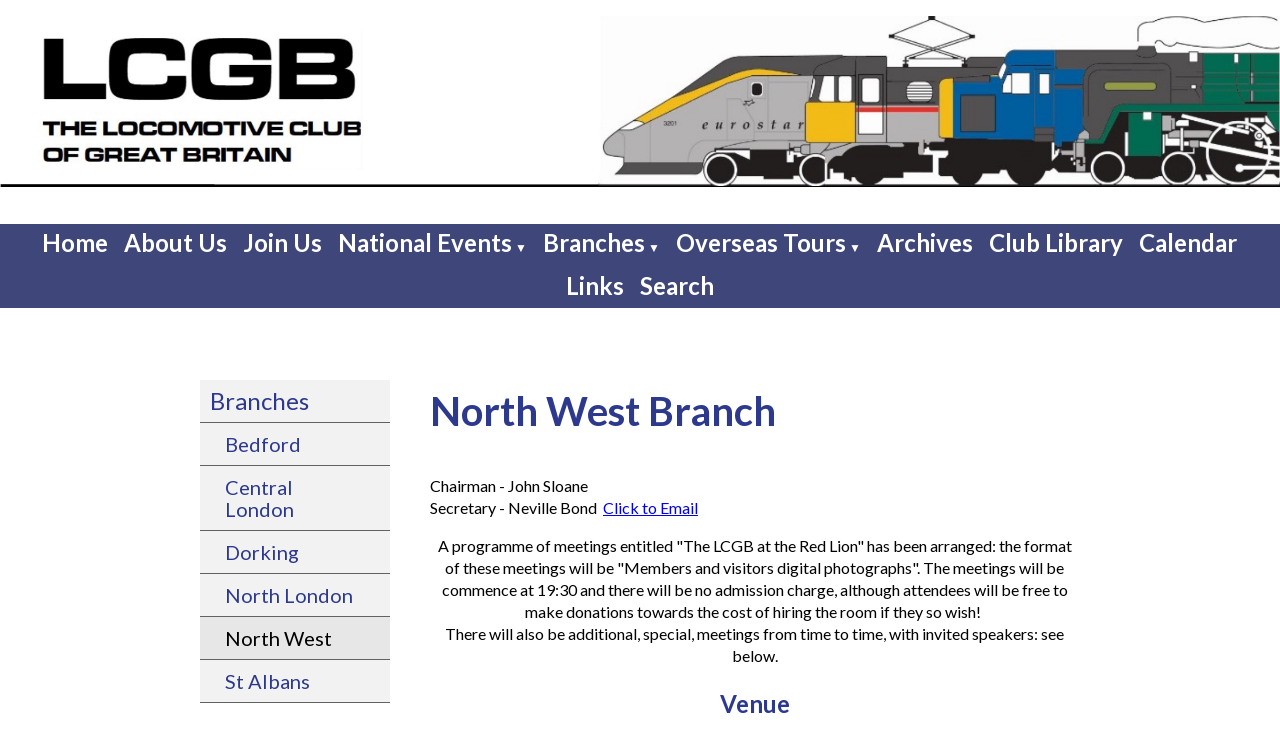

--- FILE ---
content_type: text/html; charset=UTF-8
request_url: https://lcgb.org.uk/branches/north-west/
body_size: 35768
content:
<!DOCTYPE html>
<html lang="en" prefix="og: https://ogp.me/ns#">
<head>

    <title>North West - The Locomotive Club of Great Britain</title>
    <meta name="viewport" content="width=device-width, initial-scale=1.0">
    <meta name="csrf-token" content="4JgHdDi3cBfwiWriyC6dMxHOkhOky2T47YjmbWDU">
    <link
      rel="stylesheet"

      href="https://edit-assets.s3.eu-west-2.amazonaws.com/2025-09-13/js/swiper-bundle.min.css"
    />

    <meta property="og:title" content="North West - The Locomotive Club of Great Britain" />

    <meta property="og:type" content="article" />
    <meta charset="utf-8" />
    <meta name="description" content="" />
    <meta name="author" content="The Locomotive Club of Great Britain" />
    <meta name="robots" content="index, follow" />
    <meta name="googlebot" content="index, follow" />

    <meta property="og:url" content="https://lcgb.org.uk/branches/north-west" />
    <meta property="og:site_name" content="The Locomotive Club of Great Britain" />
    <meta property="og:description" content="" />

    
    
        <script src='https://js.hcaptcha.com/1/api.js' async defer></script>
    

    <script src="https://edit-assets.s3.eu-west-2.amazonaws.com/2025-09-13/js/swiper-bundle.min.js"></script>
    
            <script async src="https://www.googletagmanager.com/gtag/js?id=G-8ZVQZMN4TX"></script>
                        <script>
                                    (function() {
                        window.dataLayer = window.dataLayer || [];
                        function gtag(){dataLayer.push(arguments);}
                        gtag('js', new Date());

                        gtag('config', 'G-8ZVQZMN4TX');

                        gtag('consent', 'default', {
                            'ad_storage': 'denied',
                            'ad_user_data': 'denied',
                            'ad_personalization': 'denied',
                            'analytics_storage': 'denied'
                        });
                    })();

                            </script>
    
    <link rel="stylesheet" href="https://edit-assets.s3.eu-west-2.amazonaws.com/2025-09-13/css/frontend-app.min.css">
    <script src="https://edit-assets.s3.eu-west-2.amazonaws.com/2025-09-13/js/frontend-app.min.js"></script>

    <link rel='stylesheet' href='/stylesheets/1_20240327-122313_Rlok.css' type='text/css' />
    
    

    <!-- FONTS BE HERE -->
    <style>
    @import url('https://fonts.googleapis.com/css2?family=Open+Sans:wght@300;400;600;700;800&display=swap');
    @import url('https://fonts.googleapis.com/css2?family=Noto+Sans+JP:wght@100;300;400;500;700;900&display=swap');
    @import url('https://fonts.googleapis.com/css2?family=Lato:wght@100;300;400;700;900&display=swap');
    @import url('https://fonts.googleapis.com/css2?family=Montserrat:wght@100;200;300;400;500;600;700;800;900&display=swap');
    @import url('https://fonts.googleapis.com/css2?family=Source+Sans+Pro:wght@200;300;400;600;700;900&display=swap');
    @import url('https://fonts.googleapis.com/css2?family=Roboto+Condensed:wght@300;400;700&display=swap');
    @import url('https://fonts.googleapis.com/css2?family=Oswald:wght@200;300;400;500;600;700&display=swap');
    @import url('https://fonts.googleapis.com/css2?family=Poppins:wght@100;200;300;400;500;600;700;800;900&display=swap');
    @import url('https://fonts.googleapis.com/css2?family=Noto+Sans:wght@400;700&display=swap');
    @import url('https://fonts.googleapis.com/css2?family=Roboto+Mono:wght@100;200;300;400;500;600;700&display=swap');
    @import url('https://fonts.googleapis.com/css2?family=Raleway:wght@100;200;300;400;500;600;700;800;900&display=swap');
    @import url('https://fonts.googleapis.com/css2?family=Ubuntu:wght@300;400;500;700&display=swap');
    @import url('https://fonts.googleapis.com/css2?family=PT+Sans:wght@400;700&display=swap');
    @import url('https://fonts.googleapis.com/css2?family=Roboto+Slab:wght@100;200;300;400;500;600;700;800;900&display=swap');
    @import url('https://fonts.googleapis.com/css2?family=Merriweather:wght@300;400;700;900&display=swap');
    @import url('https://fonts.googleapis.com/css2?family=Playfair+Display:wght@400;500;600;700;800;900&display=swap');
    @import url('https://fonts.googleapis.com/css2?family=Lora:wght@400;500;600;700&display=swap');
    @import url('https://fonts.googleapis.com/css2?family=Nunito:wght@200;300;400;600;700;800;900&display=swap');
    @import url('https://fonts.googleapis.com/css2?family=Open+Sans+Condensed:wght@300;700&display=swap');
    @import url('https://fonts.googleapis.com/css2?family=Noto+Sans+KR:wght@100;300;400;500;700;900&display=swap');
    @import url('https://fonts.googleapis.com/css2?family=Rubik:wght@300;400;500;600;700;800;900&display=swap');
    @import url('https://fonts.googleapis.com/css2?family=PT+Serif:wght@400;700&display=swap');
    @import url('https://fonts.googleapis.com/css2?family=Noto+Serif:wght@400;700&display=swap');
    @import url('https://fonts.googleapis.com/css2?family=Work+Sans:wght@100;200;300;400;500;600;700;800;900&display=swap');
    @import url('https://fonts.googleapis.com/css2?family=Fira+Sans:wght@100;200;300;400;500;600;700;800;900&display=swap');
    @import url('https://fonts.googleapis.com/css2?family=Nanum+Gothic:wght@400;700;800&display=swap');
    @import url('https://fonts.googleapis.com/css2?family=Nunito+Sans:wght@200;300;400;600;700;800;900&display=swap');
    @import url('https://fonts.googleapis.com/css2?family=Titillium+Web:wght@200;300;400;600;700;900&display=swap');
    @import url('https://fonts.googleapis.com/css2?family=Mukta:wght@200;300;400;500;600;700;800&display=swap');
    @import url('https://fonts.googleapis.com/css2?family=Noto+Sans+TC:wght@100;300;400;500;700;900&display=swap');
    @import url('https://fonts.googleapis.com/css2?family=Quicksand:wght@300;400;500;600;700&display=swap');
    @import url('https://fonts.googleapis.com/css2?family=Slabo+27px&display=swap');
    @import url('https://fonts.googleapis.com/css2?family=Hind+Siliguri:wght@300;400;500;600;700&display=swap');
    @import url('https://fonts.googleapis.com/css2?family=Karla:wght@200;300;400;500;600;700;800&display=swap');
    @import url('https://fonts.googleapis.com/css2?family=Inconsolata:wght@200;300;400;500;600;700;800;900&display=swap');
    @import url('https://fonts.googleapis.com/css2?family=Barlow:wght@100;200;300;400;500;600;700;800;900&display=swap');
    @import url('https://fonts.googleapis.com/css2?family=Heebo:wght@100;200;300;400;500;600;700;800;900&display=swap');
    @import url('https://fonts.googleapis.com/css2?family=Oxygen:wght@300;400;700&display=swap');
    @import url('https://fonts.googleapis.com/css2?family=Source+Code+Pro:wght@200;300;400;500;600;700;900&display=swap');
    @import url('https://fonts.googleapis.com/css2?family=Inter:wght@100;200;300;400;500;600;700;800;900&display=swap');
    @import url('https://fonts.googleapis.com/css2?family=Josefin+Sans:wght@100;200;300;400;500;600;700&display=swap');
    @import url('https://fonts.googleapis.com/css2?family=PT+Sans+Narrow:wght@400;700&display=swap');
    @import url('https://fonts.googleapis.com/css2?family=Dosis:wght@200;300;400;500;600;700;800&display=swap');
    @import url('https://fonts.googleapis.com/css2?family=Arimo:wght@400;500;600;700&display=swap');
    @import url('https://fonts.googleapis.com/css2?family=Cabin:wght@400;500;600;700&display=swap');
    @import url('https://fonts.googleapis.com/css2?family=Libre+Franklin:wght@100;200;300;400;500;600;700;800;900&display=swap');
    @import url('https://fonts.googleapis.com/css2?family=Noto+Sans+SC:wght@100;300;400;500;700;900&display=swap');
    @import url('https://fonts.googleapis.com/css2?family=Libre+Baskerville:wght@400;700&display=swap');
    @import url('https://fonts.googleapis.com/css2?family=Anton&display=swap');
</style>
    <style>
        @media print {
            #full-menu, .menu, .desktop-menu, .widget__content__menu, .breadcrumbs, .breadcrumbClass, .d-none, header, footer, iframe, #calendar, .fc-next-button, .fc-prev-button, .fc-dayGridMonth-button, .fc-timeGridWeek-button, h1
            {
                display: none !important;
            }

            .widget__content__data > div hr {
                display: none;
            }
            .fc-list-day-side-text {
                float: left !important;
                padding-left: 1em;
            }
            .fc-list-day-text, .fc-list-day-side-text {
                font-weight: 700 !important;
                margin: 1em 0;
            }

            * {
                overflow: visible !important;
            }

            #calendarMobile {
                display: inline;
            }

            .grid__container {
                display: inline;
            }
            .grid__row > div {
                width: 100%;
            }
            .fc-view-harness {
                /*! display: inline; */
                overflow: visible;
            }
            .fc-list-table {
                height: max-content;
            }
            .mobile\:col-12 {
                display: inline;
            }
        }
    </style>
    <script>
        $.ajaxSetup({
            headers: {
                'X-CSRF-TOKEN': $('meta[name="csrf-token"]').attr('content')
            }
        });
    </script>
    <script>
        $(document).ready(function() {
            let firstDiv = null;
            let lastDiv = null;
            let elementsToWrap = [];
            $('.grid__container').each((index, value) => {
                let className = $(value).attr('class');
                if (className.includes("header")) {
                    if ($(value).css('position') == 'sticky') {
                        elementsToWrap.push(value)
                    }

                }
            })
            $(elementsToWrap).wrapAll('<div style="position:sticky;top:0;z-index:100;"></div>');
        });
    </script>
                </head>

<body class="frontend">
    
    <header class="main">
                                        <style>
    .e4cbf4d2b-8f3b-4e1a-81a5-b2d6de97e04b-header-row-0 {
    display: flex;
}
.e4cbf4d2b-8f3b-4e1a-81a5-b2d6de97e04b-header-container-0 {
    background-color: #ffffff;
    background-size: auto;
    background-position: center center;
    background-repeat: no-repeat;
    max-width: 100% !important;
}
@media only screen and (min-width: 1024px) {
    .e4cbf4d2b-8f3b-4e1a-81a5-b2d6de97e04b-header-row-0 {
        display: grid;
        gap: 0px 0px !important;;
    }
    .e4cbf4d2b-8f3b-4e1a-81a5-b2d6de97e04b-header-container-0 {
        padding: 0px 0px !important;;
        gap: 0px 0px !important;;
    }
}

</style>

    <div class="grid__container e4cbf4d2b-8f3b-4e1a-81a5-b2d6de97e04b-header-container-0">
        <div class="grid__row e4cbf4d2b-8f3b-4e1a-81a5-b2d6de97e04b-header-row-0">
            <div class="widget mobile:col-12 mobile:d-block tablet:col-12 tablet:d-block" style="grid-area:1 / 1 / span 6 / span 12;background-color: inherit;padding: 0px 0px 0px 0px;min-height: 1px;" tabIndex="0" tabindex="0">
            <div class="header-text ck-content" style="background-color: inherit;padding: 0px;color: inherit;border: 0;display: none;">
            <p style="text-align:center;color:inherit !important;">Header Text</p>

        </div>
        <div class="widget__content__data">
        <div class="text-widget ck-content">
    <p style="text-align:justify"><img alt="" src="/content/images/original/asi57k8tjlbm3pdhroguw401eyzqf6cx2vn.jpeg" style="width:100%" /></p>

</div>
    </div>
            <div class="footer-text ck-content" style="background-color: inherit;padding: 0px;color: inherit;border: 0;display: none;">
            <p style="text-align:center;color:inherit !important;">Footer Text</p>

        </div>
    </div>
        </div>
            </div>

                                                <style>
    .e71d44d79-aa5f-4e89-8392-28ab245fdcf3-header-row-1 {
    display: flex;
}
.e71d44d79-aa5f-4e89-8392-28ab245fdcf3-header-container-1 {
    background-color: #ffffff;
    background-size: auto;
    background-position: center center;
    background-repeat: no-repeat;
    z-index: 100;
    max-width: 100% !important;
}
@media only screen and (min-width: 1024px) {
    .e71d44d79-aa5f-4e89-8392-28ab245fdcf3-header-row-1 {
        display: grid;
        gap: 0px 0px !important;;
    }
    .e71d44d79-aa5f-4e89-8392-28ab245fdcf3-header-container-1 {
        padding: 0px 0px !important;;
        gap: 0px 0px !important;;
    }
}

</style>

    <div class="grid__container e71d44d79-aa5f-4e89-8392-28ab245fdcf3-header-container-1">
        <div class="grid__row e71d44d79-aa5f-4e89-8392-28ab245fdcf3-header-row-1">
            <div class="widget mobile:col-12 mobile:d-block tablet:col-12 tablet:d-block" style="grid-area:1 / 1 / span 6 / span 12;background-color: inherit;padding: 0px 0px 0px 0px;min-height: 1px;" tabIndex="1" tabindex="0">
            <div class="header-text ck-content" style="background-color: inherit;padding: 0px;color: inherit;border: 0;display: none;">
            <p style="text-align:center;color:inherit !important;">Header Text</p>

        </div>
        <div class="widget__content__data">
        <style>
</style>

<div class="widget__content__menu" style="--level-1_is-customised:1;--level-1_font-family:Lato;--level-1_font-weight:700;--level-1_font-size:24;--level-1_color:#ffffff;--level-1_menu-background-color:#3e467a;--level-1_has-hover-effect:1;--level-1_hover_background-color:#4a5078;--level-2_is-customised:1;--level-2_color:#ffffff;--level-2_font-family:Lato;--level-2_font-weight:700;--level-2_font-size:21;--level-2_menu-background-color:#3e467a;--level-1_hover_color:#f2bb16;--level-2_has-hover-effect:1;--level-2_hover_color:#f2bb16;--level-2_hover_background-color:#4a5078;--level-3_is-customised:1;--level-3_font-family:Lato;--level-3_color:#ffffff;--level-3_menu-background-color:#3e467a;--level-3_has-hover-effect:1;--level-3_hover_color:#f2bb16;--level-3_hover_background-color:#4a5078;;">
    <div id="burger-menu" class=" menu  mobile-menu-toggle" style=" display:none; ">
        <svg class="menu-icon-burger" viewBox="0 0 100 80" width="20" height="20">
            <rect width="100" height="15"></rect>
            <rect y="30" width="100" height="15"></rect>
            <rect y="60" width="100" height="15"></rect>
        </svg>
        <svg class="menu-icon-close" width="20" height="20" viewBox="0 0 24 24">
            <path d="M24 20.188l-8.315-8.209 8.2-8.282-3.697-3.697-8.212 8.318-8.31-8.203-3.666 3.666 8.321 8.24-8.206 8.313 3.666 3.666 8.237-8.318 8.285 8.203z"></path>
        </svg>
        <ul class='level-1'>
    <li>
        <a href="/">Home</a>
    </li>
            <li>

            <a href="/about-us/" class="menuLevelsMaxWidth">About Us</a>

    
            </li>
                <li>

            <a href="/join-us/" class="menuLevelsMaxWidth">Join Us</a>

    
            </li>
                <li>

            <a href="/club-events/" class="menuLevelsMaxWidth">National Events</a>

    
                                    <a class="expand" href="#">&#9660;</a><!--down -->
                        <ul class='level-2'>
                                    <li>
                        <a href="/club-events/" class="menuLevelsMaxWidth">National Events</a>

                    </li>
                                                    <li>

            <a href="/club-events/reunion/" class="menuLevelsMaxWidth">Annual Reunion</a>

    
            </li>
                                        <li>

            <a href="/club-events/agm/" class="menuLevelsMaxWidth">Annual General Meeting</a>

    
            </li>
                                        <li>

            <a href="/club-events/national-zoom-meetings/" class="menuLevelsMaxWidth">National Zoom Meetings</a>

    
            </li>
                                        <li>

            <a href="/club-events/club-visits/" class="menuLevelsMaxWidth">Club Visits</a>

    
            </li>
                                </ul>
            </li>
                <li>

            <a href="/branches/" class="menuLevelsMaxWidth">Branches</a>

    
                                    <a class="expand" href="#">&#9660;</a><!--down -->
                        <ul class='level-2'>
                                    <li>
                        <a href="/branches/" class="menuLevelsMaxWidth">Branches</a>

                    </li>
                                                    <li>

            <a href="/branches/bedford/" class="menuLevelsMaxWidth">Bedford</a>

    
            </li>
                                        <li>

            <a href="/branches/central-london/" class="menuLevelsMaxWidth">Central London</a>

    
            </li>
                                        <li>

            <a href="/branches/dorking/" class="menuLevelsMaxWidth">Dorking</a>

    
            </li>
                                        <li>

            <a href="/branches/north-london/" class="menuLevelsMaxWidth">North London</a>

    
            </li>
                                        <li>

            <a href="/branches/north-west/" class="menuLevelsMaxWidth">North West</a>

    
            </li>
                                        <li>

            <a href="/branches/st-albans/" class="menuLevelsMaxWidth">St Albans</a>

    
            </li>
                                </ul>
            </li>
                <li>

            <a href="/overseas-tours/" class="menuLevelsMaxWidth">Overseas Tours</a>

    
                                    <a class="expand" href="#">&#9660;</a><!--down -->
                        <ul class='level-2'>
                                    <li>
                        <a href="/overseas-tours/" class="menuLevelsMaxWidth">Overseas Tours</a>

                    </li>
                                                    <li>

            <a href="/overseas-tours/programme-of-coming-tours/" class="menuLevelsMaxWidth">Programme of Coming Tours</a>

    
            </li>
                                        <li>

            <a href="/overseas-tours/reports-of-past-club-tours/" class="menuLevelsMaxWidth">Reports of Past Club Tours</a>

    
            </li>
                                        <li>

            <a href="/overseas-tours/overseas-reunion/" class="menuLevelsMaxWidth">Overseas Reunion</a>

    
            </li>
                                </ul>
            </li>
                <li>

            <a href="/archives/" class="menuLevelsMaxWidth">Archives</a>

    
            </li>
                <li>

            <a href="/club-library/" class="menuLevelsMaxWidth">Club Library </a>

    
            </li>
                <li>

            <a href="https://lcgb.org.uk/calendar" class="menuLevelsMaxWidth">Calendar</a>

    
            </li>
                <li>

            <a href="https://lcgb.org.uk/links.php" class="menuLevelsMaxWidth">Links</a>

    
            </li>
                <li>

            <a href="https://lcgb.org.uk/search" class="menuLevelsMaxWidth">Search</a>

    
            </li>
        </ul>

    </div>
    <div id="full-menu" class="menu desktop-menu" style="  display:block;   visibility:hidden; ">
        <ul class='level-1'>
    <li>
        <a href="/">Home</a>
    </li>
            <li>

            <a href="/about-us/" class="menuLevelsMaxWidth">About Us</a>

    
            </li>
                <li>

            <a href="/join-us/" class="menuLevelsMaxWidth">Join Us</a>

    
            </li>
                <li>

            <a href="/club-events/" class="menuLevelsMaxWidth">National Events</a>

    
                                    <a class="expand" href="#">&#9660;</a><!--down -->
                        <ul class='level-2'>
                                    <li>
                        <a href="/club-events/" class="menuLevelsMaxWidth">National Events</a>

                    </li>
                                                    <li>

            <a href="/club-events/reunion/" class="menuLevelsMaxWidth">Annual Reunion</a>

    
            </li>
                                        <li>

            <a href="/club-events/agm/" class="menuLevelsMaxWidth">Annual General Meeting</a>

    
            </li>
                                        <li>

            <a href="/club-events/national-zoom-meetings/" class="menuLevelsMaxWidth">National Zoom Meetings</a>

    
            </li>
                                        <li>

            <a href="/club-events/club-visits/" class="menuLevelsMaxWidth">Club Visits</a>

    
            </li>
                                </ul>
            </li>
                <li>

            <a href="/branches/" class="menuLevelsMaxWidth">Branches</a>

    
                                    <a class="expand" href="#">&#9660;</a><!--down -->
                        <ul class='level-2'>
                                    <li>
                        <a href="/branches/" class="menuLevelsMaxWidth">Branches</a>

                    </li>
                                                    <li>

            <a href="/branches/bedford/" class="menuLevelsMaxWidth">Bedford</a>

    
            </li>
                                        <li>

            <a href="/branches/central-london/" class="menuLevelsMaxWidth">Central London</a>

    
            </li>
                                        <li>

            <a href="/branches/dorking/" class="menuLevelsMaxWidth">Dorking</a>

    
            </li>
                                        <li>

            <a href="/branches/north-london/" class="menuLevelsMaxWidth">North London</a>

    
            </li>
                                        <li>

            <a href="/branches/north-west/" class="menuLevelsMaxWidth">North West</a>

    
            </li>
                                        <li>

            <a href="/branches/st-albans/" class="menuLevelsMaxWidth">St Albans</a>

    
            </li>
                                </ul>
            </li>
                <li>

            <a href="/overseas-tours/" class="menuLevelsMaxWidth">Overseas Tours</a>

    
                                    <a class="expand" href="#">&#9660;</a><!--down -->
                        <ul class='level-2'>
                                    <li>
                        <a href="/overseas-tours/" class="menuLevelsMaxWidth">Overseas Tours</a>

                    </li>
                                                    <li>

            <a href="/overseas-tours/programme-of-coming-tours/" class="menuLevelsMaxWidth">Programme of Coming Tours</a>

    
            </li>
                                        <li>

            <a href="/overseas-tours/reports-of-past-club-tours/" class="menuLevelsMaxWidth">Reports of Past Club Tours</a>

    
            </li>
                                        <li>

            <a href="/overseas-tours/overseas-reunion/" class="menuLevelsMaxWidth">Overseas Reunion</a>

    
            </li>
                                </ul>
            </li>
                <li>

            <a href="/archives/" class="menuLevelsMaxWidth">Archives</a>

    
            </li>
                <li>

            <a href="/club-library/" class="menuLevelsMaxWidth">Club Library </a>

    
            </li>
                <li>

            <a href="https://lcgb.org.uk/calendar" class="menuLevelsMaxWidth">Calendar</a>

    
            </li>
                <li>

            <a href="https://lcgb.org.uk/links.php" class="menuLevelsMaxWidth">Links</a>

    
            </li>
                <li>

            <a href="https://lcgb.org.uk/search" class="menuLevelsMaxWidth">Search</a>

    
            </li>
        </ul>

    </div>
</div>

<script>
            function handleMultiLevelMenu(){
            //if its being displayed or its hidden but should be displayed
            if($("#full-menu").css("display") == "block" || $("#full-menu").css("display") == "none" && $(window).width() > 600){
                let levelOneChildren = $("#full-menu").find('.level-1').children();
                let firstChild = $(levelOneChildren).eq(0);
                let lastChild = $(levelOneChildren).eq(levelOneChildren.length -1);
                if ((levelOneChildren.length / 2) > 7) {
                     //the menu is on two levels need to revert to burger menu
                     $("#full-menu").css("visibility", "hidden")
                     $("#full-menu").css("display", "block");//reason for making it block but hidden is that position() dosen't work when
                     $('.widget__content__menu > .menu > .level-1').css('display', 'none');

                     $("#burger-menu").css("display", "block");
                     $('.menuLevelsMaxWidth').css({
                         "max-width" : 'unset',
                         "white-space" : 'nowrap'
                     });
                } else {
                    $("#full-menu").css("display", "block");
                    $('.widget__content__menu > .menu > .level-1').css('display', '');
                    $("#burger-menu").css("display", "none")
                    $('.menuLevelsMaxWidth').css({
                        "max-width" : '200px',
                        "white-space" : 'unset'
                    });
                    $("#full-menu").css('visibility', 'visible');//show the main menu this stops it from flashing on screen
                }

            }
        }
        $(function() {
        $('.menu-icon-burger, .menu-icon-close').on('click', e => {
            $(e.target).parent().parent().find('.menu-icon-burger').toggle()
            $(e.target).parent().parent().find('.menu-icon-close').toggle()
            $(e.target).parent().parent().find('ul:first').slideToggle('slow')
        })
        $('.expand').on('click', e => {
            e.preventDefault();

            //target can be in a div or not so need to
            //look at the parent and check if there is a UL within it if not check for it as a sibling
            let target = $(e.target).parent().children("ul").length > 0 ? $(e.target).next() : $(e.target).parent().next();
            if($(target).length == 0){//if neither worked default to old method of using .prev()
                target = $(e.target).prev();
            }
            if(target.length > 0){
                if ($(target).is(':visible')) {
                    $(e.target).html("&#9660")
                }
                else {
                    $(e.target).html("&#9650")
                }
                $(target).slideToggle('slow')
            }
        })
                    handleMultiLevelMenu();
            $(window).on('resize', handleMultiLevelMenu);

        
        $('.widget__content__menu').parent('.widget__content__data').parent('.widget').parent('.grid__row').parent('.grid__container').css('z-index', '110')

    });
</script>
    </div>
            <div class="footer-text ck-content" style="background-color: inherit;padding: 0px;color: inherit;border: 0;display: none;">
            <p style="text-align:center;color:inherit !important;">Footer Text</p>

        </div>
    </div>
        </div>
            </div>

                        
</header>
<main class="main">
                                        <style>
    .e41bde603-0359-47b3-b476-c581987b3bc4-main-row-0 {
    display: flex;
}
.e41bde603-0359-47b3-b476-c581987b3bc4-main-container-0 {
    background-color: #ffffff;
    background-size: auto;
    background-position: center center;
    background-repeat: no-repeat;
    max-width: 75% !important;
}
@media only screen and (min-width: 1024px) {
    .e41bde603-0359-47b3-b476-c581987b3bc4-main-row-0 {
        display: grid;
        gap: 40px 40px !important;;
    }
    .e41bde603-0359-47b3-b476-c581987b3bc4-main-container-0 {
        padding: 40px 40px !important;;
        gap: 40px 40px !important;;
    }
}

</style>

    <div class="grid__container e41bde603-0359-47b3-b476-c581987b3bc4-main-container-0">
        <div class="grid__row e41bde603-0359-47b3-b476-c581987b3bc4-main-row-0">
            <div class="d-none" style="grid-area:1 / 1 / span 6 / span 3;" tabIndex="0" tabindex="0">
        <div class="widget__content__data">
        <div class="sidebarBody widget__content">
    <div class="menu">
        <ul class='level-1 ' style="padding-inline-start:0;margin-block-end:0px;">
                            <li class="sideBarHeader" style="list-style-type:none !important;">
                                                                        <a href="/branches/">Branches</a>
                                                            </li>
            
                                                <ul class="level-2 ">
                    <li><a href="/branches/bedford/">Bedford</a></li>
        
            </ul>
                                    <ul class="level-2 ">
                    <li><a href="/branches/central-london/">Central London</a></li>
        
            </ul>
                                    <ul class="level-2 ">
                    <li><a href="/branches/dorking/">Dorking</a></li>
        
            </ul>
                                    <ul class="level-2 ">
                    <li><a href="/branches/north-london/">North London</a></li>
        
            </ul>
                                    <ul class="level-2 selected">
                    <li><a href="/branches/north-west/">North West</a></li>
        
                    <li class="children level-2">
                            </li>
            </ul>
                                    <ul class="level-2 ">
                    <li><a href="/branches/st-albans/">St Albans</a></li>
        
            </ul>
                                    </ul>
    </div>

    
    
</div>
    </div>
    </div>


                                                                                
                            
                            <div class="" style="grid-area:1 / 4 / span 6 / span 9;" tabIndex="1" tabindex="0">
        <div class="widget__content__data">
        <h1>North West Branch</h1>




<div class="page-content"><p>Chairman - John Sloane<br />
Secretary - Neville Bond&nbsp; <a href="javascript:void(location.href='mailto:'+String.fromCharCode(110,98,111,110,100,64,98,108,117,101,121,111,110,100,101,114,46,99,111,46,117,107))">Click to Email</a></p>

<p style="text-align:center">A programme of meetings entitled &quot;The LCGB at the Red Lion&quot; has been arranged: the format of these meetings will be &quot;Members and visitors digital photographs&quot;. The meetings will be commence at 19:30 and there will be no admission charge, although attendees will be free to make donations towards the cost of hiring the room if they so wish!&nbsp;<br />
There will also be additional, special, meetings from time to time, with invited speakers: see below.</p>

<h3 style="text-align:center">Venue</h3>

<p style="text-align:center">Our meetings are held in The Red Lion Hotel, 9 Ash Brow (the A5209), Newburgh, <a href="http://streetmap.co.uk/map?x=348426&amp;y=410235&amp;z=0" target="_blank">WN8 7NF</a>.<br />
(The pub is about 4 miles west of M6 Junction 27, on the road for Parbold and Burscough)<br />
The nearest railway station is Parbold, some &frac34; mile away.</p>

<h3 style="text-align:center">Coming Meetings:<br />
&quot;The LCGB at the Red Lion&quot;</h3>

<p style="text-align:center">Members and visitors digital photographs</p>

<h4 style="text-align: center;">All are on Tuesdays, starting at 19:30<br />
Booked Dates:<br />
<br />
2025</h4>

<p style="text-align: center;">7th October &nbsp; &nbsp; &nbsp; 4th November &nbsp; &nbsp; &nbsp; 2nd December</p>

<h4 style="text-align: center;">2026</h4>

<p style="text-align: center;">6th January &nbsp; &nbsp; &nbsp; 3rd February &nbsp; &nbsp; &nbsp; 3rd March &nbsp; &nbsp; &nbsp; 14th Apil</p>

<h3 style="text-align:center">Special Meetings at the Red Lion</h3>

<p style="text-align: center;">These will be held periodically, featuring outside speakers, but none are currently planned</p>

<table border="0" cellpadding="2" cellspacing="5" style="width: 100%;">
	<tbody>
		<tr>
			<td style="width:160px">&nbsp;</td>
			<td style="width:675px">
			<p>&nbsp;</p>
			</td>
		</tr>
	</tbody>
</table>

<p>&nbsp;</p>

<p>&nbsp;</p>

<p style="text-align:center">&nbsp;</p></div>




    
    


                <style>
    .pagination-summary {
        font-size: 0.875rem; /* small text */
    }
    .admin-pagination-wrapper ul.pagination {
        justify-content: center;
        margin: 0 !important;
    }
</style>


<style>
    .pagination-summary {
        font-size: 0.875rem; /* small text */
    }
    .admin-pagination-wrapper ul.pagination {
        justify-content: center;
        margin: 0 !important;
    }
</style>
    </div>
    </div>
        </div>
            </div>

                        
</main>
<footer class="main">
                                        <style>
    .eb8eb2be4-55f3-4419-83d9-6c9aabaffb97-footer-row-0 {
    display: flex;
}
.eb8eb2be4-55f3-4419-83d9-6c9aabaffb97-footer-container-0 {
    background-color: #3e467a;
    background-size: contain;
    background-position: center center;
    background-repeat: no-repeat;
    background-attachment: unset;
    max-width: 100% !important;
}
@media only screen and (min-width: 1024px) {
    .eb8eb2be4-55f3-4419-83d9-6c9aabaffb97-footer-row-0 {
        display: grid;
        gap: 0px 0px !important;;
    }
    .eb8eb2be4-55f3-4419-83d9-6c9aabaffb97-footer-container-0 {
        padding: 0px 0px !important;;
        gap: 0px 0px !important;;
    }
}

</style>

    <div class="grid__container eb8eb2be4-55f3-4419-83d9-6c9aabaffb97-footer-container-0">
        <div class="grid__row eb8eb2be4-55f3-4419-83d9-6c9aabaffb97-footer-row-0">
            <div class="widget mobile:col-12 mobile:d-block tablet:col-12 tablet:d-block" style="grid-area:1 / 1 / span 6 / span 12;background-color: inherit;padding: 0px 0px 0px 0px;min-height: 20px;" tabIndex="0" tabindex="0">
            <div class="header-text ck-content" style="background-color: inherit;padding: 0px;color: inherit;border: 0;display: none;">
            <p style="text-align:center;color:inherit !important;">Header Text</p>

        </div>
        <div class="widget__content__data">
        <div class="text-widget ck-content">
    <style type="text/css">.footer a span:hover {
    color: #dddddd !important;
}
</style>
<div class="footer">
<p style="text-align:center"><span style="color:#ffffff">Copyright 2021-24: Photographs - Original Photographers, Content - LCGB. All rights reserved<br />
Please send comments or broken link information to the </span><a href="javascript:void(location.href='mailto:'+String.fromCharCode(108,99,103,98,46,119,101,98,64,103,109,97,105,108,46,99,111,109))"><span style="color:#f1c40f">Webmaster</span></a></p>
</div>

</div>
    </div>
            <div class="footer-text ck-content" style="background-color: inherit;padding: 0px;color: inherit;border: 0;display: none;">
            <p style="text-align:center;color:inherit !important;">Footer Text</p>

        </div>
    </div>
        </div>
            </div>

                        
</footer>

            <div class="poweredBy">
                <a target="_blank" href="https://www.churchedit.co.uk">Powered by Church Edit</a>
    </div>
    <script src="/content/pageAccordion.js?1"></script>
</body>

</html>


--- FILE ---
content_type: text/css
request_url: https://edit-assets.s3.eu-west-2.amazonaws.com/2025-09-13/css/frontend-app.min.css
body_size: 107481
content:
/*! jQuery UI - v1.13.2 - 2022-07-14
* http://jqueryui.com
* Includes: core.css, accordion.css, autocomplete.css, menu.css, button.css, controlgroup.css, checkboxradio.css, datepicker.css, dialog.css, draggable.css, resizable.css, progressbar.css, selectable.css, selectmenu.css, slider.css, sortable.css, spinner.css, tabs.css, tooltip.css, theme.css
* To view and modify this theme, visit http://jqueryui.com/themeroller/?bgShadowXPos=&bgOverlayXPos=&bgErrorXPos=&bgHighlightXPos=&bgContentXPos=&bgHeaderXPos=&bgActiveXPos=&bgHoverXPos=&bgDefaultXPos=&bgShadowYPos=&bgOverlayYPos=&bgErrorYPos=&bgHighlightYPos=&bgContentYPos=&bgHeaderYPos=&bgActiveYPos=&bgHoverYPos=&bgDefaultYPos=&bgShadowRepeat=&bgOverlayRepeat=&bgErrorRepeat=&bgHighlightRepeat=&bgContentRepeat=&bgHeaderRepeat=&bgActiveRepeat=&bgHoverRepeat=&bgDefaultRepeat=&iconsHover=url(%22images%2Fui-icons_555555_256x240.png%22)&iconsHighlight=url(%22images%2Fui-icons_777620_256x240.png%22)&iconsHeader=url(%22images%2Fui-icons_444444_256x240.png%22)&iconsError=url(%22images%2Fui-icons_cc0000_256x240.png%22)&iconsDefault=url(%22images%2Fui-icons_777777_256x240.png%22)&iconsContent=url(%22images%2Fui-icons_444444_256x240.png%22)&iconsActive=url(%22images%2Fui-icons_ffffff_256x240.png%22)&bgImgUrlShadow=&bgImgUrlOverlay=&bgImgUrlHover=&bgImgUrlHighlight=&bgImgUrlHeader=&bgImgUrlError=&bgImgUrlDefault=&bgImgUrlContent=&bgImgUrlActive=&opacityFilterShadow=Alpha(Opacity%3D30)&opacityFilterOverlay=Alpha(Opacity%3D30)&opacityShadowPerc=30&opacityOverlayPerc=30&iconColorHover=%23555555&iconColorHighlight=%23777620&iconColorHeader=%23444444&iconColorError=%23cc0000&iconColorDefault=%23777777&iconColorContent=%23444444&iconColorActive=%23ffffff&bgImgOpacityShadow=0&bgImgOpacityOverlay=0&bgImgOpacityError=95&bgImgOpacityHighlight=55&bgImgOpacityContent=75&bgImgOpacityHeader=75&bgImgOpacityActive=65&bgImgOpacityHover=75&bgImgOpacityDefault=75&bgTextureShadow=flat&bgTextureOverlay=flat&bgTextureError=flat&bgTextureHighlight=flat&bgTextureContent=flat&bgTextureHeader=flat&bgTextureActive=flat&bgTextureHover=flat&bgTextureDefault=flat&cornerRadius=3px&fwDefault=normal&ffDefault=Arial%2CHelvetica%2Csans-serif&fsDefault=1em&cornerRadiusShadow=8px&thicknessShadow=5px&offsetLeftShadow=0px&offsetTopShadow=0px&opacityShadow=.3&bgColorShadow=%23666666&opacityOverlay=.3&bgColorOverlay=%23aaaaaa&fcError=%235f3f3f&borderColorError=%23f1a899&bgColorError=%23fddfdf&fcHighlight=%23777620&borderColorHighlight=%23dad55e&bgColorHighlight=%23fffa90&fcContent=%23333333&borderColorContent=%23dddddd&bgColorContent=%23ffffff&fcHeader=%23333333&borderColorHeader=%23dddddd&bgColorHeader=%23e9e9e9&fcActive=%23ffffff&borderColorActive=%23003eff&bgColorActive=%23007fff&fcHover=%232b2b2b&borderColorHover=%23cccccc&bgColorHover=%23ededed&fcDefault=%23454545&borderColorDefault=%23c5c5c5&bgColorDefault=%23f6f6f6
* Copyright jQuery Foundation and other contributors; Licensed MIT */.ui-helper-hidden{display:none}.ui-helper-hidden-accessible{border:0;clip:rect(0 0 0 0);height:1px;margin:-1px;overflow:hidden;padding:0;position:absolute;width:1px}.ui-helper-reset{margin:0;padding:0;border:0;outline:0;line-height:1.3;text-decoration:none;font-size:100%;list-style:none}.ui-helper-clearfix:after,.ui-helper-clearfix:before{content:"";display:table;border-collapse:collapse}.ui-helper-clearfix:after{clear:both}.ui-helper-zfix{width:100%;height:100%;top:0;left:0;position:absolute;opacity:0;-ms-filter:"alpha(opacity=0)"}.ui-front{z-index:100}.ui-state-disabled{cursor:default!important;pointer-events:none}.ui-icon{display:inline-block;vertical-align:middle;margin-top:-.25em;position:relative;text-indent:-99999px;overflow:hidden;background-repeat:no-repeat}.ui-widget-icon-block{left:50%;margin-left:-8px;display:block}.ui-widget-overlay{position:fixed;top:0;left:0;width:100%;height:100%}.ui-accordion .ui-accordion-header{display:block;cursor:pointer;position:relative;margin:2px 0 0;padding:.5em .5em .5em .7em;font-size:100%}.ui-accordion .ui-accordion-content{padding:1em 2.2em;border-top:0;overflow:auto}.ui-autocomplete{position:absolute;top:0;left:0;cursor:default}.ui-menu{list-style:none;padding:0;margin:0;display:block;outline:0}.ui-menu .ui-menu{position:absolute}.ui-menu .ui-menu-item{margin:0;cursor:pointer;list-style-image:url("[data-uri]")}.ui-menu .ui-menu-item-wrapper{position:relative;padding:3px 1em 3px .4em}.ui-menu .ui-menu-divider{margin:5px 0;height:0;font-size:0;line-height:0;border-width:1px 0 0}.ui-menu .ui-state-active,.ui-menu .ui-state-focus{margin:-1px}.ui-menu-icons{position:relative}.ui-menu-icons .ui-menu-item-wrapper{padding-left:2em}.ui-menu .ui-icon{position:absolute;top:0;bottom:0;left:.2em;margin:auto 0}.ui-menu .ui-menu-icon{left:auto;right:0}.ui-button{padding:.4em 1em;display:inline-block;position:relative;line-height:normal;margin-right:.1em;cursor:pointer;vertical-align:middle;text-align:center;-webkit-user-select:none;-moz-user-select:none;-ms-user-select:none;user-select:none;overflow:visible}.ui-button,.ui-button:active,.ui-button:hover,.ui-button:link,.ui-button:visited{text-decoration:none}.ui-button-icon-only{width:2em;box-sizing:border-box;text-indent:-9999px;white-space:nowrap}input.ui-button.ui-button-icon-only{text-indent:0}.ui-button-icon-only .ui-icon{position:absolute;top:50%;left:50%;margin-top:-8px;margin-left:-8px}.ui-button.ui-icon-notext .ui-icon{padding:0;width:2.1em;height:2.1em;text-indent:-9999px;white-space:nowrap}input.ui-button.ui-icon-notext .ui-icon{width:auto;height:auto;text-indent:0;white-space:normal;padding:.4em 1em}button.ui-button::-moz-focus-inner,input.ui-button::-moz-focus-inner{border:0;padding:0}.ui-controlgroup{vertical-align:middle;display:inline-block}.ui-controlgroup>.ui-controlgroup-item{float:left;margin-left:0;margin-right:0}.ui-controlgroup>.ui-controlgroup-item.ui-visual-focus,.ui-controlgroup>.ui-controlgroup-item:focus{z-index:9999}.ui-controlgroup-vertical>.ui-controlgroup-item{display:block;float:none;width:100%;margin-top:0;margin-bottom:0;text-align:left}.ui-controlgroup-vertical .ui-controlgroup-item{box-sizing:border-box}.ui-controlgroup .ui-controlgroup-label{padding:.4em 1em}.ui-controlgroup .ui-controlgroup-label span{font-size:80%}.ui-controlgroup-horizontal .ui-controlgroup-label+.ui-controlgroup-item{border-left:none}.ui-controlgroup-vertical .ui-controlgroup-label+.ui-controlgroup-item{border-top:none}.ui-controlgroup-horizontal .ui-controlgroup-label.ui-widget-content{border-right:none}.ui-controlgroup-vertical .ui-controlgroup-label.ui-widget-content{border-bottom:none}.ui-controlgroup-vertical .ui-spinner-input{width:75%;width:calc(100% - 2.4em)}.ui-controlgroup-vertical .ui-spinner .ui-spinner-up{border-top-style:solid}.ui-checkboxradio-label .ui-icon-background{box-shadow:inset 1px 1px 1px #ccc;border-radius:.12em;border:none}.ui-checkboxradio-radio-label .ui-icon-background{width:16px;height:16px;border-radius:1em;overflow:visible;border:none}.ui-checkboxradio-radio-label.ui-checkboxradio-checked .ui-icon,.ui-checkboxradio-radio-label.ui-checkboxradio-checked:hover .ui-icon{background-image:none;width:8px;height:8px;border-width:4px;border-style:solid}.ui-checkboxradio-disabled{pointer-events:none}.ui-datepicker{width:17em;padding:.2em .2em 0;display:none}.ui-datepicker .ui-datepicker-header{position:relative;padding:.2em 0}.ui-datepicker .ui-datepicker-next,.ui-datepicker .ui-datepicker-prev{position:absolute;top:2px;width:1.8em;height:1.8em}.ui-datepicker .ui-datepicker-next-hover,.ui-datepicker .ui-datepicker-prev-hover{top:1px}.ui-datepicker .ui-datepicker-prev{left:2px}.ui-datepicker .ui-datepicker-next{right:2px}.ui-datepicker .ui-datepicker-prev-hover{left:1px}.ui-datepicker .ui-datepicker-next-hover{right:1px}.ui-datepicker .ui-datepicker-next span,.ui-datepicker .ui-datepicker-prev span{display:block;position:absolute;left:50%;margin-left:-8px;top:50%;margin-top:-8px}.ui-datepicker .ui-datepicker-title{margin:0 2.3em;line-height:1.8em;text-align:center}.ui-datepicker .ui-datepicker-title select{font-size:1em;margin:1px 0}.ui-datepicker select.ui-datepicker-month,.ui-datepicker select.ui-datepicker-year{width:45%}.ui-datepicker table{width:100%;font-size:.9em;border-collapse:collapse;margin:0 0 .4em}.ui-datepicker th{padding:.7em .3em;text-align:center;font-weight:700;border:0}.ui-datepicker td{border:0;padding:1px}.ui-datepicker td a,.ui-datepicker td span{display:block;padding:.2em;text-align:right;text-decoration:none}.ui-datepicker .ui-datepicker-buttonpane{background-image:none;margin:.7em 0 0;padding:0 .2em;border-left:0;border-right:0;border-bottom:0}.ui-datepicker .ui-datepicker-buttonpane button{float:right;margin:.5em .2em .4em;cursor:pointer;padding:.2em .6em .3em;width:auto;overflow:visible}.ui-datepicker .ui-datepicker-buttonpane button.ui-datepicker-current{float:left}.ui-datepicker.ui-datepicker-multi{width:auto}.ui-datepicker-multi .ui-datepicker-group{float:left}.ui-datepicker-multi .ui-datepicker-group table{width:95%;margin:0 auto .4em}.ui-datepicker-multi-2 .ui-datepicker-group{width:50%}.ui-datepicker-multi-3 .ui-datepicker-group{width:33.3%}.ui-datepicker-multi-4 .ui-datepicker-group{width:25%}.ui-datepicker-multi .ui-datepicker-group-last .ui-datepicker-header,.ui-datepicker-multi .ui-datepicker-group-middle .ui-datepicker-header{border-left-width:0}.ui-datepicker-multi .ui-datepicker-buttonpane{clear:left}.ui-datepicker-row-break{clear:both;width:100%;font-size:0}.ui-datepicker-rtl{direction:rtl}.ui-datepicker-rtl .ui-datepicker-prev{right:2px;left:auto}.ui-datepicker-rtl .ui-datepicker-next{left:2px;right:auto}.ui-datepicker-rtl .ui-datepicker-prev:hover{right:1px;left:auto}.ui-datepicker-rtl .ui-datepicker-next:hover{left:1px;right:auto}.ui-datepicker-rtl .ui-datepicker-buttonpane{clear:right}.ui-datepicker-rtl .ui-datepicker-buttonpane button{float:left}.ui-datepicker-rtl .ui-datepicker-buttonpane button.ui-datepicker-current,.ui-datepicker-rtl .ui-datepicker-group{float:right}.ui-datepicker-rtl .ui-datepicker-group-last .ui-datepicker-header,.ui-datepicker-rtl .ui-datepicker-group-middle .ui-datepicker-header{border-right-width:0;border-left-width:1px}.ui-datepicker .ui-icon{display:block;text-indent:-99999px;overflow:hidden;background-repeat:no-repeat;left:.5em;top:.3em}.ui-dialog{position:absolute;top:0;left:0;padding:.2em;outline:0}.ui-dialog .ui-dialog-titlebar{padding:.4em 1em;position:relative}.ui-dialog .ui-dialog-title{float:left;margin:.1em 0;white-space:nowrap;width:90%;overflow:hidden;text-overflow:ellipsis}.ui-dialog .ui-dialog-titlebar-close{position:absolute;right:.3em;top:50%;width:20px;margin:-10px 0 0;padding:1px;height:20px}.ui-dialog .ui-dialog-content{position:relative;border:0;padding:.5em 1em;background:none;overflow:auto}.ui-dialog .ui-dialog-buttonpane{text-align:left;border-width:1px 0 0;background-image:none;margin-top:.5em;padding:.3em 1em .5em .4em}.ui-dialog .ui-dialog-buttonpane .ui-dialog-buttonset{float:right}.ui-dialog .ui-dialog-buttonpane button{margin:.5em .4em .5em 0;cursor:pointer}.ui-dialog .ui-resizable-n{height:2px;top:0}.ui-dialog .ui-resizable-e{width:2px;right:0}.ui-dialog .ui-resizable-s{height:2px;bottom:0}.ui-dialog .ui-resizable-w{width:2px;left:0}.ui-dialog .ui-resizable-ne,.ui-dialog .ui-resizable-nw,.ui-dialog .ui-resizable-se,.ui-dialog .ui-resizable-sw{width:7px;height:7px}.ui-dialog .ui-resizable-se{right:0;bottom:0}.ui-dialog .ui-resizable-sw{left:0;bottom:0}.ui-dialog .ui-resizable-ne{right:0;top:0}.ui-dialog .ui-resizable-nw{left:0;top:0}.ui-draggable .ui-dialog-titlebar{cursor:move}.ui-draggable-handle{-ms-touch-action:none;touch-action:none}.ui-resizable{position:relative}.ui-resizable-handle{position:absolute;font-size:.1px;display:block;-ms-touch-action:none;touch-action:none}.ui-resizable-autohide .ui-resizable-handle,.ui-resizable-disabled .ui-resizable-handle{display:none}.ui-resizable-n{cursor:n-resize;height:7px;width:100%;top:-5px;left:0}.ui-resizable-s{cursor:s-resize;height:7px;width:100%;bottom:-5px;left:0}.ui-resizable-e{cursor:e-resize;width:7px;right:-5px;top:0;height:100%}.ui-resizable-w{cursor:w-resize;width:7px;left:-5px;top:0;height:100%}.ui-resizable-se{cursor:se-resize;width:12px;height:12px;right:1px;bottom:1px}.ui-resizable-sw{cursor:sw-resize;width:9px;height:9px;left:-5px;bottom:-5px}.ui-resizable-nw{cursor:nw-resize;width:9px;height:9px;left:-5px;top:-5px}.ui-resizable-ne{cursor:ne-resize;width:9px;height:9px;right:-5px;top:-5px}.ui-progressbar{height:2em;text-align:left;overflow:hidden}.ui-progressbar .ui-progressbar-value{margin:-1px;height:100%}.ui-progressbar .ui-progressbar-overlay{background:url("[data-uri]");height:100%;-ms-filter:"alpha(opacity=25)";opacity:.25}.ui-progressbar-indeterminate .ui-progressbar-value{background-image:none}.ui-selectable{-ms-touch-action:none;touch-action:none}.ui-selectable-helper{position:absolute;z-index:100;border:1px dotted #000}.ui-selectmenu-menu{padding:0;margin:0;position:absolute;top:0;left:0;display:none}.ui-selectmenu-menu .ui-menu{overflow:auto;overflow-x:hidden;padding-bottom:1px}.ui-selectmenu-menu .ui-menu .ui-selectmenu-optgroup{font-size:1em;font-weight:700;line-height:1.5;padding:2px .4em;margin:.5em 0 0;height:auto;border:0}.ui-selectmenu-open{display:block}.ui-selectmenu-text{display:block;margin-right:20px;overflow:hidden;text-overflow:ellipsis}.ui-selectmenu-button.ui-button{text-align:left;white-space:nowrap;width:14em}.ui-selectmenu-icon.ui-icon{float:right;margin-top:0}.ui-slider{position:relative;text-align:left}.ui-slider .ui-slider-handle{position:absolute;z-index:2;width:1.2em;height:1.2em;cursor:pointer;-ms-touch-action:none;touch-action:none}.ui-slider .ui-slider-range{position:absolute;z-index:1;font-size:.7em;display:block;border:0;background-position:0 0}.ui-slider.ui-state-disabled .ui-slider-handle,.ui-slider.ui-state-disabled .ui-slider-range{-webkit-filter:inherit;filter:inherit}.ui-slider-horizontal{height:.8em}.ui-slider-horizontal .ui-slider-handle{top:-.3em;margin-left:-.6em}.ui-slider-horizontal .ui-slider-range{top:0;height:100%}.ui-slider-horizontal .ui-slider-range-min{left:0}.ui-slider-horizontal .ui-slider-range-max{right:0}.ui-slider-vertical{width:.8em;height:100px}.ui-slider-vertical .ui-slider-handle{left:-.3em;margin-left:0;margin-bottom:-.6em}.ui-slider-vertical .ui-slider-range{left:0;width:100%}.ui-slider-vertical .ui-slider-range-min{bottom:0}.ui-slider-vertical .ui-slider-range-max{top:0}.ui-sortable-handle{-ms-touch-action:none;touch-action:none}.ui-spinner{position:relative;display:inline-block;overflow:hidden;padding:0;vertical-align:middle}.ui-spinner-input{border:none;background:none;color:inherit;padding:.222em 0;vertical-align:middle;margin:.2em 2em .2em .4em}.ui-spinner-button{width:1.6em;height:50%;font-size:.5em;padding:0;margin:0;text-align:center;position:absolute;cursor:default;display:block;overflow:hidden;right:0}.ui-spinner a.ui-spinner-button{border-top-style:none;border-bottom-style:none;border-right-style:none}.ui-spinner-up{top:0}.ui-spinner-down{bottom:0}.ui-tabs{position:relative;padding:.2em}.ui-tabs .ui-tabs-nav{margin:0;padding:.2em .2em 0}.ui-tabs .ui-tabs-nav li{list-style:none;float:left;position:relative;top:0;margin:1px .2em 0 0;border-bottom-width:0;padding:0;white-space:nowrap}.ui-tabs .ui-tabs-nav .ui-tabs-anchor{float:left;padding:.5em 1em;text-decoration:none}.ui-tabs .ui-tabs-nav li.ui-tabs-active{margin-bottom:-1px;padding-bottom:1px}.ui-tabs .ui-tabs-nav li.ui-state-disabled .ui-tabs-anchor,.ui-tabs .ui-tabs-nav li.ui-tabs-active .ui-tabs-anchor,.ui-tabs .ui-tabs-nav li.ui-tabs-loading .ui-tabs-anchor{cursor:text}.ui-tabs-collapsible .ui-tabs-nav li.ui-tabs-active .ui-tabs-anchor{cursor:pointer}.ui-tabs .ui-tabs-panel{display:block;border-width:0;padding:1em 1.4em;background:none}.ui-tooltip{padding:8px;position:absolute;z-index:9999;max-width:300px}body .ui-tooltip{border-width:2px}.ui-widget{font-family:Arial,Helvetica,sans-serif}.ui-widget,.ui-widget .ui-widget{font-size:1em}.ui-widget button,.ui-widget input,.ui-widget select,.ui-widget textarea{font-family:Arial,Helvetica,sans-serif;font-size:1em}.ui-widget.ui-widget-content{border:1px solid #c5c5c5}.ui-widget-content{border:1px solid #ddd;background:#fff;color:#333}.ui-widget-content a{color:#333}.ui-widget-header{border:1px solid #ddd;background:#e9e9e9;color:#333;font-weight:700}.ui-widget-header a{color:#333}.ui-button,.ui-state-default,.ui-widget-content .ui-state-default,.ui-widget-header .ui-state-default,html .ui-button.ui-state-disabled:active,html .ui-button.ui-state-disabled:hover{border:1px solid #c5c5c5;background:#f6f6f6;font-weight:400;color:#454545}.ui-button,.ui-state-default a,.ui-state-default a:link,.ui-state-default a:visited,a.ui-button,a:link.ui-button,a:visited.ui-button{color:#454545;text-decoration:none}.ui-button:focus,.ui-button:hover,.ui-state-focus,.ui-state-hover,.ui-widget-content .ui-state-focus,.ui-widget-content .ui-state-hover,.ui-widget-header .ui-state-focus,.ui-widget-header .ui-state-hover{border:1px solid #ccc;background:#ededed;font-weight:400;color:#2b2b2b}.ui-state-focus a,.ui-state-focus a:hover,.ui-state-focus a:link,.ui-state-focus a:visited,.ui-state-hover a,.ui-state-hover a:hover,.ui-state-hover a:link,.ui-state-hover a:visited,a.ui-button:focus,a.ui-button:hover{color:#2b2b2b;text-decoration:none}.ui-visual-focus{box-shadow:0 0 3px 1px #5e9ed6}.ui-button.ui-state-active:hover,.ui-button:active,.ui-state-active,.ui-widget-content .ui-state-active,.ui-widget-header .ui-state-active,a.ui-button:active{border:1px solid #003eff;background:#007fff;font-weight:400;color:#fff}.ui-icon-background,.ui-state-active .ui-icon-background{border:#003eff;background-color:#fff}.ui-state-active a,.ui-state-active a:link,.ui-state-active a:visited{color:#fff;text-decoration:none}.ui-state-highlight,.ui-widget-content .ui-state-highlight,.ui-widget-header .ui-state-highlight{border:1px solid #dad55e;background:#fffa90;color:#777620}.ui-state-checked{border:1px solid #dad55e;background:#fffa90}.ui-state-highlight a,.ui-widget-content .ui-state-highlight a,.ui-widget-header .ui-state-highlight a{color:#777620}.ui-state-error,.ui-widget-content .ui-state-error,.ui-widget-header .ui-state-error{border:1px solid #f1a899;background:#fddfdf;color:#5f3f3f}.ui-state-error-text,.ui-state-error a,.ui-widget-content .ui-state-error-text,.ui-widget-content .ui-state-error a,.ui-widget-header .ui-state-error-text,.ui-widget-header .ui-state-error a{color:#5f3f3f}.ui-priority-primary,.ui-widget-content .ui-priority-primary,.ui-widget-header .ui-priority-primary{font-weight:700}.ui-priority-secondary,.ui-widget-content .ui-priority-secondary,.ui-widget-header .ui-priority-secondary{opacity:.7;-ms-filter:"alpha(opacity=70)";font-weight:400}.ui-state-disabled,.ui-widget-content .ui-state-disabled,.ui-widget-header .ui-state-disabled{opacity:.35;-ms-filter:"alpha(opacity=35)";background-image:none}.ui-state-disabled .ui-icon{-ms-filter:"alpha(opacity=35)"}.ui-icon{width:16px;height:16px}.ui-icon,.ui-widget-content .ui-icon,.ui-widget-header .ui-icon{background-image:url(/images/vendor/jquery-ui-dist/ui-icons_444444_256x240.png?0494d08913adc4581aa6a7da6c488d65)}.ui-button:focus .ui-icon,.ui-button:hover .ui-icon,.ui-state-focus .ui-icon,.ui-state-hover .ui-icon{background-image:url(/images/vendor/jquery-ui-dist/ui-icons_555555_256x240.png?a1dfe2a71a43bf01990892ce37e2e6de)}.ui-button:active .ui-icon,.ui-state-active .ui-icon{background-image:url(/images/vendor/jquery-ui-dist/ui-icons_ffffff_256x240.png?3ae0c37ecc29205a8923897bfb01c459)}.ui-button .ui-state-highlight.ui-icon,.ui-state-highlight .ui-icon{background-image:url(/images/vendor/jquery-ui-dist/ui-icons_777620_256x240.png?c61734979ffc066b66a29e86229252ce)}.ui-state-error-text .ui-icon,.ui-state-error .ui-icon{background-image:url(/images/vendor/jquery-ui-dist/ui-icons_cc0000_256x240.png?a45290aa38c0848e8be2f98552f5a75d)}.ui-button .ui-icon{background-image:url(/images/vendor/jquery-ui-dist/ui-icons_777777_256x240.png?a4c68b5ed915dd5f7ed21c8c33762a38)}.ui-icon-blank.ui-icon-blank.ui-icon-blank{background-image:none}.ui-icon-caret-1-n{background-position:0 0}.ui-icon-caret-1-ne{background-position:-16px 0}.ui-icon-caret-1-e{background-position:-32px 0}.ui-icon-caret-1-se{background-position:-48px 0}.ui-icon-caret-1-s{background-position:-65px 0}.ui-icon-caret-1-sw{background-position:-80px 0}.ui-icon-caret-1-w{background-position:-96px 0}.ui-icon-caret-1-nw{background-position:-112px 0}.ui-icon-caret-2-n-s{background-position:-128px 0}.ui-icon-caret-2-e-w{background-position:-144px 0}.ui-icon-triangle-1-n{background-position:0 -16px}.ui-icon-triangle-1-ne{background-position:-16px -16px}.ui-icon-triangle-1-e{background-position:-32px -16px}.ui-icon-triangle-1-se{background-position:-48px -16px}.ui-icon-triangle-1-s{background-position:-65px -16px}.ui-icon-triangle-1-sw{background-position:-80px -16px}.ui-icon-triangle-1-w{background-position:-96px -16px}.ui-icon-triangle-1-nw{background-position:-112px -16px}.ui-icon-triangle-2-n-s{background-position:-128px -16px}.ui-icon-triangle-2-e-w{background-position:-144px -16px}.ui-icon-arrow-1-n{background-position:0 -32px}.ui-icon-arrow-1-ne{background-position:-16px -32px}.ui-icon-arrow-1-e{background-position:-32px -32px}.ui-icon-arrow-1-se{background-position:-48px -32px}.ui-icon-arrow-1-s{background-position:-65px -32px}.ui-icon-arrow-1-sw{background-position:-80px -32px}.ui-icon-arrow-1-w{background-position:-96px -32px}.ui-icon-arrow-1-nw{background-position:-112px -32px}.ui-icon-arrow-2-n-s{background-position:-128px -32px}.ui-icon-arrow-2-ne-sw{background-position:-144px -32px}.ui-icon-arrow-2-e-w{background-position:-160px -32px}.ui-icon-arrow-2-se-nw{background-position:-176px -32px}.ui-icon-arrowstop-1-n{background-position:-192px -32px}.ui-icon-arrowstop-1-e{background-position:-208px -32px}.ui-icon-arrowstop-1-s{background-position:-224px -32px}.ui-icon-arrowstop-1-w{background-position:-240px -32px}.ui-icon-arrowthick-1-n{background-position:1px -48px}.ui-icon-arrowthick-1-ne{background-position:-16px -48px}.ui-icon-arrowthick-1-e{background-position:-32px -48px}.ui-icon-arrowthick-1-se{background-position:-48px -48px}.ui-icon-arrowthick-1-s{background-position:-64px -48px}.ui-icon-arrowthick-1-sw{background-position:-80px -48px}.ui-icon-arrowthick-1-w{background-position:-96px -48px}.ui-icon-arrowthick-1-nw{background-position:-112px -48px}.ui-icon-arrowthick-2-n-s{background-position:-128px -48px}.ui-icon-arrowthick-2-ne-sw{background-position:-144px -48px}.ui-icon-arrowthick-2-e-w{background-position:-160px -48px}.ui-icon-arrowthick-2-se-nw{background-position:-176px -48px}.ui-icon-arrowthickstop-1-n{background-position:-192px -48px}.ui-icon-arrowthickstop-1-e{background-position:-208px -48px}.ui-icon-arrowthickstop-1-s{background-position:-224px -48px}.ui-icon-arrowthickstop-1-w{background-position:-240px -48px}.ui-icon-arrowreturnthick-1-w{background-position:0 -64px}.ui-icon-arrowreturnthick-1-n{background-position:-16px -64px}.ui-icon-arrowreturnthick-1-e{background-position:-32px -64px}.ui-icon-arrowreturnthick-1-s{background-position:-48px -64px}.ui-icon-arrowreturn-1-w{background-position:-64px -64px}.ui-icon-arrowreturn-1-n{background-position:-80px -64px}.ui-icon-arrowreturn-1-e{background-position:-96px -64px}.ui-icon-arrowreturn-1-s{background-position:-112px -64px}.ui-icon-arrowrefresh-1-w{background-position:-128px -64px}.ui-icon-arrowrefresh-1-n{background-position:-144px -64px}.ui-icon-arrowrefresh-1-e{background-position:-160px -64px}.ui-icon-arrowrefresh-1-s{background-position:-176px -64px}.ui-icon-arrow-4{background-position:0 -80px}.ui-icon-arrow-4-diag{background-position:-16px -80px}.ui-icon-extlink{background-position:-32px -80px}.ui-icon-newwin{background-position:-48px -80px}.ui-icon-refresh{background-position:-64px -80px}.ui-icon-shuffle{background-position:-80px -80px}.ui-icon-transfer-e-w{background-position:-96px -80px}.ui-icon-transferthick-e-w{background-position:-112px -80px}.ui-icon-folder-collapsed{background-position:0 -96px}.ui-icon-folder-open{background-position:-16px -96px}.ui-icon-document{background-position:-32px -96px}.ui-icon-document-b{background-position:-48px -96px}.ui-icon-note{background-position:-64px -96px}.ui-icon-mail-closed{background-position:-80px -96px}.ui-icon-mail-open{background-position:-96px -96px}.ui-icon-suitcase{background-position:-112px -96px}.ui-icon-comment{background-position:-128px -96px}.ui-icon-person{background-position:-144px -96px}.ui-icon-print{background-position:-160px -96px}.ui-icon-trash{background-position:-176px -96px}.ui-icon-locked{background-position:-192px -96px}.ui-icon-unlocked{background-position:-208px -96px}.ui-icon-bookmark{background-position:-224px -96px}.ui-icon-tag{background-position:-240px -96px}.ui-icon-home{background-position:0 -112px}.ui-icon-flag{background-position:-16px -112px}.ui-icon-calendar{background-position:-32px -112px}.ui-icon-cart{background-position:-48px -112px}.ui-icon-pencil{background-position:-64px -112px}.ui-icon-clock{background-position:-80px -112px}.ui-icon-disk{background-position:-96px -112px}.ui-icon-calculator{background-position:-112px -112px}.ui-icon-zoomin{background-position:-128px -112px}.ui-icon-zoomout{background-position:-144px -112px}.ui-icon-search{background-position:-160px -112px}.ui-icon-wrench{background-position:-176px -112px}.ui-icon-gear{background-position:-192px -112px}.ui-icon-heart{background-position:-208px -112px}.ui-icon-star{background-position:-224px -112px}.ui-icon-link{background-position:-240px -112px}.ui-icon-cancel{background-position:0 -128px}.ui-icon-plus{background-position:-16px -128px}.ui-icon-plusthick{background-position:-32px -128px}.ui-icon-minus{background-position:-48px -128px}.ui-icon-minusthick{background-position:-64px -128px}.ui-icon-close{background-position:-80px -128px}.ui-icon-closethick{background-position:-96px -128px}.ui-icon-key{background-position:-112px -128px}.ui-icon-lightbulb{background-position:-128px -128px}.ui-icon-scissors{background-position:-144px -128px}.ui-icon-clipboard{background-position:-160px -128px}.ui-icon-copy{background-position:-176px -128px}.ui-icon-contact{background-position:-192px -128px}.ui-icon-image{background-position:-208px -128px}.ui-icon-video{background-position:-224px -128px}.ui-icon-script{background-position:-240px -128px}.ui-icon-alert{background-position:0 -144px}.ui-icon-info{background-position:-16px -144px}.ui-icon-notice{background-position:-32px -144px}.ui-icon-help{background-position:-48px -144px}.ui-icon-check{background-position:-64px -144px}.ui-icon-bullet{background-position:-80px -144px}.ui-icon-radio-on{background-position:-96px -144px}.ui-icon-radio-off{background-position:-112px -144px}.ui-icon-pin-w{background-position:-128px -144px}.ui-icon-pin-s{background-position:-144px -144px}.ui-icon-play{background-position:0 -160px}.ui-icon-pause{background-position:-16px -160px}.ui-icon-seek-next{background-position:-32px -160px}.ui-icon-seek-prev{background-position:-48px -160px}.ui-icon-seek-end{background-position:-64px -160px}.ui-icon-seek-first,.ui-icon-seek-start{background-position:-80px -160px}.ui-icon-stop{background-position:-96px -160px}.ui-icon-eject{background-position:-112px -160px}.ui-icon-volume-off{background-position:-128px -160px}.ui-icon-volume-on{background-position:-144px -160px}.ui-icon-power{background-position:0 -176px}.ui-icon-signal-diag{background-position:-16px -176px}.ui-icon-signal{background-position:-32px -176px}.ui-icon-battery-0{background-position:-48px -176px}.ui-icon-battery-1{background-position:-64px -176px}.ui-icon-battery-2{background-position:-80px -176px}.ui-icon-battery-3{background-position:-96px -176px}.ui-icon-circle-plus{background-position:0 -192px}.ui-icon-circle-minus{background-position:-16px -192px}.ui-icon-circle-close{background-position:-32px -192px}.ui-icon-circle-triangle-e{background-position:-48px -192px}.ui-icon-circle-triangle-s{background-position:-64px -192px}.ui-icon-circle-triangle-w{background-position:-80px -192px}.ui-icon-circle-triangle-n{background-position:-96px -192px}.ui-icon-circle-arrow-e{background-position:-112px -192px}.ui-icon-circle-arrow-s{background-position:-128px -192px}.ui-icon-circle-arrow-w{background-position:-144px -192px}.ui-icon-circle-arrow-n{background-position:-160px -192px}.ui-icon-circle-zoomin{background-position:-176px -192px}.ui-icon-circle-zoomout{background-position:-192px -192px}.ui-icon-circle-check{background-position:-208px -192px}.ui-icon-circlesmall-plus{background-position:0 -208px}.ui-icon-circlesmall-minus{background-position:-16px -208px}.ui-icon-circlesmall-close{background-position:-32px -208px}.ui-icon-squaresmall-plus{background-position:-48px -208px}.ui-icon-squaresmall-minus{background-position:-64px -208px}.ui-icon-squaresmall-close{background-position:-80px -208px}.ui-icon-grip-dotted-vertical{background-position:0 -224px}.ui-icon-grip-dotted-horizontal{background-position:-16px -224px}.ui-icon-grip-solid-vertical{background-position:-32px -224px}.ui-icon-grip-solid-horizontal{background-position:-48px -224px}.ui-icon-gripsmall-diagonal-se{background-position:-64px -224px}.ui-icon-grip-diagonal-se{background-position:-80px -224px}.ui-corner-all,.ui-corner-left,.ui-corner-tl,.ui-corner-top{border-top-left-radius:3px}.ui-corner-all,.ui-corner-right,.ui-corner-top,.ui-corner-tr{border-top-right-radius:3px}.ui-corner-all,.ui-corner-bl,.ui-corner-bottom,.ui-corner-left{border-bottom-left-radius:3px}.ui-corner-all,.ui-corner-bottom,.ui-corner-br,.ui-corner-right{border-bottom-right-radius:3px}.ui-widget-overlay{background:#aaa;opacity:.003;-ms-filter:Alpha(Opacity=.3)}.ui-widget-shadow{box-shadow:0 0 5px #666}@media only screen and (min-width:300px){}.ui-icon,.ui-widget-content .ui-icon,.ui-widget-header .ui-icon{background-image:url(/images/ui-icons_444444_256x240.png)!important}.ui-button:focus .ui-icon,.ui-button:hover .ui-icon,.ui-state-focus .ui-icon,.ui-state-hover .ui-icon{background-image:url(/images/ui-icons_555555_256x240.png)!important}.ui-button:active .ui-icon,.ui-state-active .ui-icon{background-image:url(/images/ui-icons_ffffff_256x240.png)!important}.ui-button .ui-state-highlight.ui-icon,.ui-state-highlight .ui-icon{background-image:url(/images/ui-icons_777620_256x240.png)!important}.ui-state-error-text .ui-icon,.ui-state-error .ui-icon{background-image:url(/images/ui-icons_cc0000_256x240.png)!important}.ui-button .ui-icon{background-image:url(/images/ui-icons_777777_256x240.png)!important}html{line-height:1.15;-webkit-text-size-adjust:100%}body{margin:0}main{display:block}h1{font-size:2em;margin:.67em 0}hr{box-sizing:content-box;height:0;overflow:visible}pre{font-family:monospace,monospace;font-size:1em}a{background-color:rgba(0,0,0,0)}abbr[title]{border-bottom:none;text-decoration:underline;-webkit-text-decoration:underline dotted;text-decoration:underline dotted}b,strong{font-weight:700}code,kbd,samp{font-family:monospace,monospace;font-size:1em}small{font-size:80%}sub,sup{font-size:75%;line-height:0;position:relative;vertical-align:baseline}sub{bottom:-.25em}sup{top:-.5em}img{border-style:none}button,input,optgroup,select,textarea{font-family:inherit;font-size:100%;line-height:1.15;margin:0}button,input{overflow:visible}button,select{text-transform:none}[type=button],[type=reset],[type=submit],button{-webkit-appearance:button}[type=button]::-moz-focus-inner,[type=reset]::-moz-focus-inner,[type=submit]::-moz-focus-inner,button::-moz-focus-inner{border-style:none;padding:0}[type=button]:-moz-focusring,[type=reset]:-moz-focusring,[type=submit]:-moz-focusring,button:-moz-focusring{outline:1px dotted ButtonText}fieldset{padding:.35em .75em .625em}legend{box-sizing:border-box;color:inherit;display:table;max-width:100%;padding:0;white-space:normal}progress{vertical-align:baseline}textarea{overflow:auto}[type=checkbox],[type=radio]{box-sizing:border-box;padding:0}[type=number]::-webkit-inner-spin-button,[type=number]::-webkit-outer-spin-button{height:auto}[type=search]{-webkit-appearance:textfield;outline-offset:-2px}[type=search]::-webkit-search-decoration{-webkit-appearance:none}::-webkit-file-upload-button{-webkit-appearance:button;font:inherit}details{display:block}summary{display:list-item}[hidden],template{display:none}*,:after,:before{box-sizing:border-box}html body{font-family:arial;line-height:normal}html body a{text-decoration:none}html body p a{text-decoration:underline}html body h1,html body h2,html body h3,html body h4,html body h5,html body h6{font-weight:400}.paginator{-webkit-box-pack:center;-webkit-justify-content:center;-ms-flex-pack:center;justify-content:center;-webkit-box-align:center;-webkit-align-items:center;-ms-flex-align:center;align-items:center}.paginator,.paginator .pagination{display:-webkit-box;display:-webkit-flex;display:-ms-flexbox;display:flex}.paginator .pagination{list-style:none;-webkit-box-orient:horizontal;-webkit-box-direction:normal;-webkit-flex-direction:row;-ms-flex-direction:row;flex-direction:row}.paginator .pagination .separator{padding:8px 10px}.paginator .pagination .page{margin:0 2px;padding:8px 10px}.paginator .pagination .page.active{background:#eff6fc;border:1px solid #cfd6dc}.archive{display:-webkit-box;display:-webkit-flex;display:-ms-flexbox;display:flex;-webkit-box-orient:horizontal;-webkit-box-direction:normal;-webkit-flex-direction:row;-ms-flex-direction:row;flex-direction:row;-webkit-box-pack:justify;-webkit-justify-content:space-between;-ms-flex-pack:justify;justify-content:space-between;min-height:100px}.archive .img{max-width:200px;-o-object-fit:contain;object-fit:contain}.d--block{display:block!important}.d--none{display:none!important}.d--flex{display:-webkit-box!important;display:-webkit-flex!important;display:-ms-flexbox!important;display:flex!important;-webkit-flex-wrap:wrap;-ms-flex-wrap:wrap;flex-wrap:wrap}.o--0{opacity:0!important;display:none!important}.p--0{padding:0!important}.p--t-0{padding-top:0!important}.p--b-0{padding-bottom:0!important}.p--l-0{padding-left:0!important}.p--r-0{padding-right:0!important}.p--y-0{padding-top:0!important;padding-bottom:0!important}.p--x-0{padding-left:0!important;padding-right:0!important}.p--1{padding:.5rem!important}.p--t-1{padding-top:.5rem!important}.p--b-1{padding-bottom:.5rem!important}.p--l-1{padding-left:.5rem!important}.p--r-1{padding-right:.5rem!important}.p--y-1{padding-top:.5rem!important;padding-bottom:.5rem!important}.p--x-1{padding-left:.5rem!important;padding-right:.5rem!important}.p--2{padding:1rem!important}.p--t-2{padding-top:1rem!important}.p--b-2{padding-bottom:1rem!important}.p--l-2{padding-left:1rem!important}.p--r-2{padding-right:1rem!important}.p--y-2{padding-top:1rem!important;padding-bottom:1rem!important}.p--x-2{padding-left:1rem!important;padding-right:1rem!important}.p--3{padding:1.5rem!important}.p--t-3{padding-top:1.5rem!important}.p--b-3{padding-bottom:1.5rem!important}.p--l-3{padding-left:1.5rem!important}.p--r-3{padding-right:1.5rem!important}.p--y-3{padding-top:1.5rem!important;padding-bottom:1.5rem!important}.p--x-3{padding-left:1.5rem!important;padding-right:1.5rem!important}.p--4{padding:2rem!important}.p--t-4{padding-top:2rem!important}.p--b-4{padding-bottom:2rem!important}.p--l-4{padding-left:2rem!important}.p--r-4{padding-right:2rem!important}.p--y-4{padding-top:2rem!important;padding-bottom:2rem!important}.p--x-4{padding-left:2rem!important;padding-right:2rem!important}.p--5{padding:2.5rem!important}.p--t-5{padding-top:2.5rem!important}.p--b-5{padding-bottom:2.5rem!important}.p--l-5{padding-left:2.5rem!important}.p--r-5{padding-right:2.5rem!important}.p--y-5{padding-top:2.5rem!important;padding-bottom:2.5rem!important}.p--x-5{padding-left:2.5rem!important;padding-right:2.5rem!important}.p--6{padding:3rem!important}.p--t-6{padding-top:3rem!important}.p--b-6{padding-bottom:3rem!important}.p--l-6{padding-left:3rem!important}.p--r-6{padding-right:3rem!important}.p--y-6{padding-top:3rem!important;padding-bottom:3rem!important}.p--x-6{padding-left:3rem!important;padding-right:3rem!important}.p--7{padding:3.5rem!important}.p--t-7{padding-top:3.5rem!important}.p--b-7{padding-bottom:3.5rem!important}.p--l-7{padding-left:3.5rem!important}.p--r-7{padding-right:3.5rem!important}.p--y-7{padding-top:3.5rem!important;padding-bottom:3.5rem!important}.p--x-7{padding-left:3.5rem!important;padding-right:3.5rem!important}.p--8{padding:4rem!important}.p--t-8{padding-top:4rem!important}.p--b-8{padding-bottom:4rem!important}.p--l-8{padding-left:4rem!important}.p--r-8{padding-right:4rem!important}.p--y-8{padding-top:4rem!important;padding-bottom:4rem!important}.p--x-8{padding-left:4rem!important;padding-right:4rem!important}.p--9{padding:4.5rem!important}.p--t-9{padding-top:4.5rem!important}.p--b-9{padding-bottom:4.5rem!important}.p--l-9{padding-left:4.5rem!important}.p--r-9{padding-right:4.5rem!important}.p--y-9{padding-top:4.5rem!important;padding-bottom:4.5rem!important}.p--x-9{padding-left:4.5rem!important;padding-right:4.5rem!important}.p--10{padding:5rem!important}.p--t-10{padding-top:5rem!important}.p--b-10{padding-bottom:5rem!important}.p--l-10{padding-left:5rem!important}.p--r-10{padding-right:5rem!important}.p--y-10{padding-top:5rem!important;padding-bottom:5rem!important}.p--x-10{padding-left:5rem!important;padding-right:5rem!important}.p--11{padding:5.5rem!important}.p--t-11{padding-top:5.5rem!important}.p--b-11{padding-bottom:5.5rem!important}.p--l-11{padding-left:5.5rem!important}.p--r-11{padding-right:5.5rem!important}.p--y-11{padding-top:5.5rem!important;padding-bottom:5.5rem!important}.p--x-11{padding-left:5.5rem!important;padding-right:5.5rem!important}.p--12{padding:6rem!important}.p--t-12{padding-top:6rem!important}.p--b-12{padding-bottom:6rem!important}.p--l-12{padding-left:6rem!important}.p--r-12{padding-right:6rem!important}.p--y-12{padding-top:6rem!important;padding-bottom:6rem!important}.p--x-12{padding-left:6rem!important;padding-right:6rem!important}.m--0{margin:0!important}.m--t-0{margin-top:0!important}.m--b-0,.m--y-0{margin-bottom:0!important}.m--y-0{margin-top:0!important}.m--x-0{margin-left:0!important;margin-right:0!important}.m--1{margin:.5rem!important}.m--t-1{margin-top:.5rem!important}.m--b-1{margin-bottom:.5rem!important}.m--l-1{margin-left:.5rem!important}.m--r-1{margin-right:.5rem!important}.m--y-1{margin-top:.5rem!important;margin-bottom:.5rem!important}.m--x-1{margin-left:.5rem!important;margin-right:.5rem!important}.m--2{margin:1rem!important}.m--t-2{margin-top:1rem!important}.m--b-2{margin-bottom:1rem!important}.m--l-2{margin-left:1rem!important}.m--r-2{margin-right:1rem!important}.m--y-2{margin-top:1rem!important;margin-bottom:1rem!important}.m--x-2{margin-left:1rem!important;margin-right:1rem!important}.m--3{margin:1.5rem!important}.m--t-3{margin-top:1.5rem!important}.m--b-3{margin-bottom:1.5rem!important}.m--l-3{margin-left:1.5rem!important}.m--r-3{margin-right:1.5rem!important}.m--y-3{margin-top:1.5rem!important;margin-bottom:1.5rem!important}.m--x-3{margin-left:1.5rem!important;margin-right:1.5rem!important}.m--4{margin:2rem!important}.m--t-4{margin-top:2rem!important}.m--b-4{margin-bottom:2rem!important}.m--l-4{margin-left:2rem!important}.m--r-4{margin-right:2rem!important}.m--y-4{margin-top:2rem!important;margin-bottom:2rem!important}.m--x-4{margin-left:2rem!important;margin-right:2rem!important}.m--5{margin:2.5rem!important}.m--t-5{margin-top:2.5rem!important}.m--b-5{margin-bottom:2.5rem!important}.m--l-5{margin-left:2.5rem!important}.m--r-5{margin-right:2.5rem!important}.m--y-5{margin-top:2.5rem!important;margin-bottom:2.5rem!important}.m--x-5{margin-left:2.5rem!important;margin-right:2.5rem!important}.m--6{margin:3rem!important}.m--t-6{margin-top:3rem!important}.m--b-6{margin-bottom:3rem!important}.m--l-6{margin-left:3rem!important}.m--r-6{margin-right:3rem!important}.m--y-6{margin-top:3rem!important;margin-bottom:3rem!important}.m--x-6{margin-left:3rem!important;margin-right:3rem!important}.m--7{margin:3.5rem!important}.m--t-7{margin-top:3.5rem!important}.m--b-7{margin-bottom:3.5rem!important}.m--l-7{margin-left:3.5rem!important}.m--r-7{margin-right:3.5rem!important}.m--y-7{margin-top:3.5rem!important;margin-bottom:3.5rem!important}.m--x-7{margin-left:3.5rem!important;margin-right:3.5rem!important}.m--8{margin:4rem!important}.m--t-8{margin-top:4rem!important}.m--b-8{margin-bottom:4rem!important}.m--l-8{margin-left:4rem!important}.m--r-8{margin-right:4rem!important}.m--y-8{margin-top:4rem!important;margin-bottom:4rem!important}.m--x-8{margin-left:4rem!important;margin-right:4rem!important}.m--9{margin:4.5rem!important}.m--t-9{margin-top:4.5rem!important}.m--b-9{margin-bottom:4.5rem!important}.m--l-9{margin-left:4.5rem!important}.m--r-9{margin-right:4.5rem!important}.m--y-9{margin-top:4.5rem!important;margin-bottom:4.5rem!important}.m--x-9{margin-left:4.5rem!important;margin-right:4.5rem!important}.m--10{margin:5rem!important}.m--t-10{margin-top:5rem!important}.m--b-10{margin-bottom:5rem!important}.m--l-10{margin-left:5rem!important}.m--r-10{margin-right:5rem!important}.m--y-10{margin-top:5rem!important;margin-bottom:5rem!important}.m--x-10{margin-left:5rem!important;margin-right:5rem!important}.m--11{margin:5.5rem!important}.m--t-11{margin-top:5.5rem!important}.m--b-11{margin-bottom:5.5rem!important}.m--l-11{margin-left:5.5rem!important}.m--r-11{margin-right:5.5rem!important}.m--y-11{margin-top:5.5rem!important;margin-bottom:5.5rem!important}.m--x-11{margin-left:5.5rem!important;margin-right:5.5rem!important}.m--12{margin:6rem!important}.m--t-12{margin-top:6rem!important}.m--b-12{margin-bottom:6rem!important}.m--l-12{margin-left:6rem!important}.m--r-12{margin-right:6rem!important}.m--y-12{margin-top:6rem!important;margin-bottom:6rem!important}.m--x-12{margin-left:6rem!important;margin-right:6rem!important}.f--none{-webkit-box-flex:0!important;-webkit-flex:0!important;-ms-flex:0!important;flex:0!important}.f--wrap-nowrap{-webkit-flex-wrap:nowrap!important;-ms-flex-wrap:nowrap!important;flex-wrap:nowrap!important}.border--none{border:none!important}.border--radius-none{border-radius:none}.border--solid-blue{border:1px solid #2493d9!important}.border--dashed-blue{border:1px dashed #2493d9!important}.background--grey{background:-webkit-linear-gradient(top,#fdfdfd,#ebebeb)!important;background:linear-gradient(180deg,#fdfdfd,#ebebeb)!important}.height--auto{height:auto!important}.height--100{height:100%!important}.justify-content--center{-webkit-box-pack:center!important;-webkit-justify-content:center!important;-ms-flex-pack:center!important;justify-content:center!important}.justify-content--unset{-webkit-box-pack:unset!important;-webkit-justify-content:unset!important;-ms-flex-pack:unset!important;justify-content:unset!important}.selected{background-color:#d2eafb;border-color:#2493d9;color:#2493d9}.overlay:before{content:"";display:block;width:100%;height:100%;background-color:#000!important;opacity:.5;position:absolute;top:0;left:0}.disabled{cursor:not-allowed!important;background-color:#919eab!important;color:#919eab!important}.is-full-width{width:100%}.text-center{text-align:center}.frontend .poweredBy{text-align:center;background:#fff;padding:7px}.frontend .poweredBy a{color:#000;text-decoration:none}footer .grid__container,footer .grid__container>*,main .grid__container,main .grid__container>*{z-index:1}footer .grid__container>video,main .grid__container>video{z-index:0}main .grid__container{z-index:2}a.fc-daygrid-event{-webkit-flex-wrap:wrap!important;-ms-flex-wrap:wrap!important;flex-wrap:wrap!important;white-space:normal!important}header{display:initial!important}header .grid__container{z-index:10}.main>.sidebar{-webkit-box-flex:1;-webkit-flex-grow:1;-ms-flex-positive:1;flex-grow:1}.widget__content__data>div{padding:var(--general-padding);background-color:var(--general-background-color);border:var(--general-border)}.widget__content__data .page-content{contain:content}.widget__content__menu{display:-ms-grid;display:grid}.widget__content__menu .mobile-menu-toggle{display:var(--show-hamburger)}.widget__content__menu .mobile-menu-toggle .menu-icon-burger,.widget__content__menu .mobile-menu-toggle .menu-icon-close{margin:15px 20px}.widget__content__menu .mobile-menu-toggle ul{display:none;padding:0;margin:0;width:100%;list-style-type:none;background-color:var(--level-1_menu-background-color,#fff)}.widget__content__menu .mobile-menu-toggle ul li{position:relative;float:left;width:100%;background-color:var(--level-1_menu-background-color,#fff)}.widget__content__menu .mobile-menu-toggle ul li a{display:block;float:left;width:100%;padding:1em 5%;margin:0;text-align:left;color:var(--level-1_color);text-decoration:none;font-size:calc(var(--level-1_font-size, 12)*1px);font-family:var(--level-1_font-family);font-weight:var(--level-1_font-weight)}.widget__content__menu .mobile-menu-toggle ul li .expand{width:10%;padding:1em 3%!important;text-align:center;position:absolute;right:0;top:0;font-weight:700}.widget__content__menu .mobile-menu-toggle ul li ul li{background-color:var(--level-2_menu-background-color,#fff)}.widget__content__menu .mobile-menu-toggle ul li ul li a{padding:1em 15%;opacity:.75;font-size:calc(var(--level-2_font-size, 12)*1px);font-family:var(--level-2_font-family);font-weight:var(--level-2_font-weight)}.widget__content__menu .mobile-menu-toggle ul li ul li ul li{background-color:var(--level-3_menu-background-color,#fff)}.widget__content__menu .mobile-menu-toggle ul li ul li ul li a{padding:1em 20%;font-size:calc(var(--level-3_font-size, 12)*1px);font-family:var(--level-3_font-family);font-weight:var(--level-3_font-weight)}.widget__content__menu .mobile-menu-toggle ul li ul li ul li ul li{background-color:var(--level-4_menu-background-color,#fff)}.widget__content__menu .mobile-menu-toggle ul li ul li ul li ul li a{padding:1em 25%;font-size:calc(var(--level-4_font-size, 12)*1px);font-family:var(--level-4_font-family);font-weight:var(--level-4_font-weight)}@media screen and (max-width:639px){header>div:first-of-type{max-height:100vh;overflow-y:auto}#calendar{display:none}#calendarMobile{display:block}.main{display:-webkit-box;display:-webkit-flex;display:-ms-flexbox;display:flex;-webkit-box-orient:vertical;-webkit-box-direction:normal;-webkit-flex-direction:column;-ms-flex-direction:column;flex-direction:column}.main .grid__container{width:100%;max-width:100%!important;margin-right:auto;margin-left:auto}.main .grid__container #calendarMobile .fc-toolbar-title{text-align:center}.main .widget__content__menu .mobile-menu-toggle{display:block!important}.main .widget__content__menu .desktop-menu{display:none!important}.main .widget__content__menu .expand{display:block!important}.main .grid__row{display:-webkit-box;display:-webkit-flex;display:-ms-flexbox;display:flex;-webkit-flex-wrap:wrap;-ms-flex-wrap:wrap;flex-wrap:wrap}.main .grid__row>*{-webkit-flex-shrink:0;-ms-flex-negative:0;flex-shrink:0;width:100%;max-width:100%;padding-right:.75rem;padding-left:.75rem;margin-top:0}.main .mobile\:col-6{-webkit-box-flex:0;-webkit-flex:0 1 50%;-ms-flex:0 1 50%;flex:0 1 50%}.main .mobile\:col-12{-webkit-box-flex:0;-webkit-flex:0 1 100%;-ms-flex:0 1 100%;flex:0 1 100%}.main .mobile\:d-none{display:none}.main .col{-webkit-box-flex:1;-webkit-flex:1 0 0%;-ms-flex:1 0 0%;flex:1 0 0%}.main .grid__row-cols-auto>*{width:auto}.main .grid__row-cols-1>*,.main .grid__row-cols-auto>*{-webkit-box-flex:0;-webkit-flex:0 0 auto;-ms-flex:0 0 auto;flex:0 0 auto}.main .grid__row-cols-1>*{width:100%}.main .grid__row-cols-2>*{width:50%}.main .grid__row-cols-2>*,.main .grid__row-cols-3>*{-webkit-box-flex:0;-webkit-flex:0 0 auto;-ms-flex:0 0 auto;flex:0 0 auto}.main .grid__row-cols-3>*{width:33.3333333333%}.main .grid__row-cols-4>*{width:25%}.main .grid__row-cols-4>*,.main .grid__row-cols-5>*{-webkit-box-flex:0;-webkit-flex:0 0 auto;-ms-flex:0 0 auto;flex:0 0 auto}.main .grid__row-cols-5>*{width:20%}.main .grid__row-cols-6>*{width:16.6666666667%}.main .col-auto,.main .grid__row-cols-6>*{-webkit-box-flex:0;-webkit-flex:0 0 auto;-ms-flex:0 0 auto;flex:0 0 auto}.main .col-auto{width:auto}.main .col-1{width:8.33333333%}.main .col-1,.main .col-2{-webkit-box-flex:0;-webkit-flex:0 0 auto;-ms-flex:0 0 auto;flex:0 0 auto}.main .col-2{width:16.66666667%}.main .col-3{width:25%}.main .col-3,.main .col-4{-webkit-box-flex:0;-webkit-flex:0 0 auto;-ms-flex:0 0 auto;flex:0 0 auto}.main .col-4{width:33.33333333%}.main .col-5{width:41.66666667%}.main .col-5,.main .col-6{-webkit-box-flex:0;-webkit-flex:0 0 auto;-ms-flex:0 0 auto;flex:0 0 auto}.main .col-6{width:50%}.main .col-7{width:58.33333333%}.main .col-7,.main .col-8{-webkit-box-flex:0;-webkit-flex:0 0 auto;-ms-flex:0 0 auto;flex:0 0 auto}.main .col-8{width:66.66666667%}.main .col-9{width:75%}.main .col-9,.main .col-10{-webkit-box-flex:0;-webkit-flex:0 0 auto;-ms-flex:0 0 auto;flex:0 0 auto}.main .col-10{width:83.33333333%}.main .col-11{width:91.66666667%}.main .col-11,.main .col-12{-webkit-box-flex:0;-webkit-flex:0 0 auto;-ms-flex:0 0 auto;flex:0 0 auto}.main .col-12{width:100%}.main .offset-1{margin-left:8.33333333%}.main .offset-2{margin-left:16.66666667%}.main .offset-3{margin-left:25%}.main .offset-4{margin-left:33.33333333%}.main .offset-5{margin-left:41.66666667%}.main .offset-6{margin-left:50%}.main .offset-7{margin-left:58.33333333%}.main .offset-8{margin-left:66.66666667%}.main .offset-9{margin-left:75%}.main .offset-10{margin-left:83.33333333%}.main .offset-11{margin-left:91.66666667%}.main .d-block{display:block}.main .d-none{display:none}}@media only screen and (max-width:639px) and (min-width:480px){.main .tablet\:col-1{width:8.33333333%}.main .tablet\:col-1,.main .tablet\:col-2{-webkit-box-flex:0;-webkit-flex:0 0 auto;-ms-flex:0 0 auto;flex:0 0 auto}.main .tablet\:col-2{width:16.66666667%}.main .tablet\:col-3{width:25%}.main .tablet\:col-3,.main .tablet\:col-4{-webkit-box-flex:0;-webkit-flex:0 0 auto;-ms-flex:0 0 auto;flex:0 0 auto}.main .tablet\:col-4{width:33.33333333%}.main .tablet\:col-5{width:41.66666667%}.main .tablet\:col-5,.main .tablet\:col-6{-webkit-box-flex:0;-webkit-flex:0 0 auto;-ms-flex:0 0 auto;flex:0 0 auto}.main .tablet\:col-6{width:50%}.main .tablet\:col-7{width:58.33333333%}.main .tablet\:col-7,.main .tablet\:col-8{-webkit-box-flex:0;-webkit-flex:0 0 auto;-ms-flex:0 0 auto;flex:0 0 auto}.main .tablet\:col-8{width:66.66666667%}.main .tablet\:col-9{width:75%}.main .tablet\:col-9,.main .tablet\:col-10{-webkit-box-flex:0;-webkit-flex:0 0 auto;-ms-flex:0 0 auto;flex:0 0 auto}.main .tablet\:col-10{width:83.33333333%}.main .tablet\:col-11{width:91.66666667%}.main .tablet\:col-11,.main .tablet\:col-12{-webkit-box-flex:0;-webkit-flex:0 0 auto;-ms-flex:0 0 auto;flex:0 0 auto}.main .tablet\:col-12{width:100%}.main .tablet\:d-block{display:block}.main .tablet\:d-none{display:none}}@media only screen and (max-width:639px){.grid__container>video{display:none}}@media only screen and (min-width:640px){#calendar{display:block}#calendarMobile{display:none}.main{display:-webkit-box;display:-webkit-flex;display:-ms-flexbox;display:flex;width:100%;max-width:100%;-webkit-box-orient:vertical;-webkit-box-direction:normal;-webkit-flex-direction:column;-ms-flex-direction:column;flex-direction:column}.main .widget__content__menu .expand{font-family:var(--level-1_font-family,"Open Sans")!important;font-weight:var(--level-1_font-weight,400)!important;font-size:calc(var(--level-1_font-size, 16)*0.5px)!important}.main .grid__container{padding:0;position:relative;margin:0 auto;width:100%}.main .grid__container>video{width:100%;height:100%;position:absolute;top:0;left:0;-o-object-fit:cover;object-fit:cover}.main .grid__row{display:-ms-grid;display:grid;-ms-grid-columns:(1fr)[12];grid-template-columns:repeat(12,1fr);-webkit-flex-wrap:wrap;-ms-flex-wrap:wrap;flex-wrap:wrap;gap:20px}.main .grid__row,.main .grid__row .widget{-webkit-box-orient:vertical;-webkit-box-direction:normal;-webkit-flex-direction:column;-ms-flex-direction:column;flex-direction:column;position:relative}.main .grid__row .widget,.main .grid__row .widget__content-container{display:-webkit-box;display:-webkit-flex;display:-ms-flexbox;display:flex}.main .grid__row .widget__content-container,.main .grid__row .widget__content-container .widget__content{width:100%;height:100%}.main .grid__row .widget__content__data{height:100%}}:root{--universal-margin:0.5rem;--universal-padding:0.5rem;--universal-border-radius:0.125rem}.mi-container{margin:0 auto;padding:0 calc(var(--universal-padding)*1.5)}.mi-row{box-sizing:border-box;display:-webkit-box;display:-webkit-flex;display:-ms-flexbox;display:flex;-webkit-box-flex:0;-webkit-flex:0 1 auto;-ms-flex:0 1 auto;flex:0 1 auto;-webkit-box-orient:horizontal;-webkit-box-direction:normal;-webkit-flex-flow:row wrap;-ms-flex-flow:row wrap;flex-flow:row wrap}.mi-col-sm,.mi-row[class*=mi-cols-sm-]>*,[class^=mi-col-sm-],[class^=mi-col-sm-offset-]{box-sizing:border-box;-webkit-box-flex:0;-webkit-flex:0 0 auto;-ms-flex:0 0 auto;flex:0 0 auto;padding:0 calc(var(--universal-padding)/2)}.mi-col-sm,.mi-row.mi-cols-sm>*{max-width:100%;-webkit-box-flex:1;-webkit-flex-grow:1;-ms-flex-positive:1;flex-grow:1;-webkit-flex-basis:0;-ms-flex-preferred-size:0;flex-basis:0}.mi-col-sm-1,.mi-row.mi-cols-sm-1>*{max-width:8.3333333333%;-webkit-flex-basis:8.3333333333%;-ms-flex-preferred-size:8.3333333333%;flex-basis:8.3333333333%}.mi-col-sm-offset-0{margin-left:0}.mi-col-sm-2,.mi-row.mi-cols-sm-2>*{max-width:16.6666666667%;-webkit-flex-basis:16.6666666667%;-ms-flex-preferred-size:16.6666666667%;flex-basis:16.6666666667%}.mi-col-sm-offset-1{margin-left:8.3333333333%}.mi-col-sm-3,.mi-row.mi-cols-sm-3>*{max-width:25%;-webkit-flex-basis:25%;-ms-flex-preferred-size:25%;flex-basis:25%}.mi-col-sm-offset-2{margin-left:16.6666666667%}.mi-col-sm-4,.mi-row.mi-cols-sm-4>*{max-width:33.3333333333%;-webkit-flex-basis:33.3333333333%;-ms-flex-preferred-size:33.3333333333%;flex-basis:33.3333333333%}.mi-col-sm-offset-3{margin-left:25%}.mi-col-sm-5,.mi-row.mi-cols-sm-5>*{max-width:41.6666666667%;-webkit-flex-basis:41.6666666667%;-ms-flex-preferred-size:41.6666666667%;flex-basis:41.6666666667%}.mi-col-sm-offset-4{margin-left:33.3333333333%}.mi-col-sm-6,.mi-row.mi-cols-sm-6>*{max-width:50%;-webkit-flex-basis:50%;-ms-flex-preferred-size:50%;flex-basis:50%}.mi-col-sm-offset-5{margin-left:41.6666666667%}.mi-col-sm-7,.mi-row.mi-cols-sm-7>*{max-width:58.3333333333%;-webkit-flex-basis:58.3333333333%;-ms-flex-preferred-size:58.3333333333%;flex-basis:58.3333333333%}.mi-col-sm-offset-6{margin-left:50%}.mi-col-sm-8,.mi-row.mi-cols-sm-8>*{max-width:66.6666666667%;-webkit-flex-basis:66.6666666667%;-ms-flex-preferred-size:66.6666666667%;flex-basis:66.6666666667%}.mi-col-sm-offset-7{margin-left:58.3333333333%}.mi-col-sm-9,.mi-row.mi-cols-sm-9>*{max-width:75%;-webkit-flex-basis:75%;-ms-flex-preferred-size:75%;flex-basis:75%}.mi-col-sm-offset-8{margin-left:66.6666666667%}.mi-col-sm-10,.mi-row.mi-cols-sm-10>*{max-width:83.3333333333%;-webkit-flex-basis:83.3333333333%;-ms-flex-preferred-size:83.3333333333%;flex-basis:83.3333333333%}.mi-col-sm-offset-9{margin-left:75%}.mi-col-sm-11,.mi-row.mi-cols-sm-11>*{max-width:91.6666666667%;-webkit-flex-basis:91.6666666667%;-ms-flex-preferred-size:91.6666666667%;flex-basis:91.6666666667%}.mi-col-sm-offset-10{margin-left:83.3333333333%}.mi-col-sm-12,.mi-row.mi-cols-sm-12>*{max-width:100%;-webkit-flex-basis:100%;-ms-flex-preferred-size:100%;flex-basis:100%}.mi-col-sm-offset-11{margin-left:91.6666666667%}.mi-col-sm-normal{-webkit-box-ordinal-group:initial;-webkit-order:initial;-ms-flex-order:initial;order:0}.mi-col-sm-first{-webkit-box-ordinal-group:-998;-webkit-order:-999;-ms-flex-order:-999;order:-999}.mi-col-sm-last{-webkit-box-ordinal-group:1000;-webkit-order:999;-ms-flex-order:999;order:999}@media screen and (min-width:768px){.mi-col-md,.mi-row[class*=mi-cols-md-]>*,[class^=mi-col-md-],[class^=mi-col-md-offset-]{box-sizing:border-box;-webkit-box-flex:0;-webkit-flex:0 0 auto;-ms-flex:0 0 auto;flex:0 0 auto;padding:0 calc(var(--universal-padding)/2)}.mi-col-md,.mi-row.mi-cols-md>*{max-width:100%;-webkit-box-flex:1;-webkit-flex-grow:1;-ms-flex-positive:1;flex-grow:1;-webkit-flex-basis:0;-ms-flex-preferred-size:0;flex-basis:0}.mi-col-md-1,.mi-row.mi-cols-md-1>*{max-width:8.3333333333%;-webkit-flex-basis:8.3333333333%;-ms-flex-preferred-size:8.3333333333%;flex-basis:8.3333333333%}.mi-col-md-offset-0{margin-left:0}.mi-col-md-2,.mi-row.mi-cols-md-2>*{max-width:16.6666666667%;-webkit-flex-basis:16.6666666667%;-ms-flex-preferred-size:16.6666666667%;flex-basis:16.6666666667%}.mi-col-md-offset-1{margin-left:8.3333333333%}.mi-col-md-3,.mi-row.mi-cols-md-3>*{max-width:25%;-webkit-flex-basis:25%;-ms-flex-preferred-size:25%;flex-basis:25%}.mi-col-md-offset-2{margin-left:16.6666666667%}.mi-col-md-4,.mi-row.mi-cols-md-4>*{max-width:33.3333333333%;-webkit-flex-basis:33.3333333333%;-ms-flex-preferred-size:33.3333333333%;flex-basis:33.3333333333%}.mi-col-md-offset-3{margin-left:25%}.mi-col-md-5,.mi-row.mi-cols-md-5>*{max-width:41.6666666667%;-webkit-flex-basis:41.6666666667%;-ms-flex-preferred-size:41.6666666667%;flex-basis:41.6666666667%}.mi-col-md-offset-4{margin-left:33.3333333333%}.mi-col-md-6,.mi-row.mi-cols-md-6>*{max-width:50%;-webkit-flex-basis:50%;-ms-flex-preferred-size:50%;flex-basis:50%}.mi-col-md-offset-5{margin-left:41.6666666667%}.mi-col-md-7,.mi-row.mi-cols-md-7>*{max-width:58.3333333333%;-webkit-flex-basis:58.3333333333%;-ms-flex-preferred-size:58.3333333333%;flex-basis:58.3333333333%}.mi-col-md-offset-6{margin-left:50%}.mi-col-md-8,.mi-row.mi-cols-md-8>*{max-width:66.6666666667%;-webkit-flex-basis:66.6666666667%;-ms-flex-preferred-size:66.6666666667%;flex-basis:66.6666666667%}.mi-col-md-offset-7{margin-left:58.3333333333%}.mi-col-md-9,.mi-row.mi-cols-md-9>*{max-width:75%;-webkit-flex-basis:75%;-ms-flex-preferred-size:75%;flex-basis:75%}.mi-col-md-offset-8{margin-left:66.6666666667%}.mi-col-md-10,.mi-row.mi-cols-md-10>*{max-width:83.3333333333%;-webkit-flex-basis:83.3333333333%;-ms-flex-preferred-size:83.3333333333%;flex-basis:83.3333333333%}.mi-col-md-offset-9{margin-left:75%}.mi-col-md-11,.mi-row.mi-cols-md-11>*{max-width:91.6666666667%;-webkit-flex-basis:91.6666666667%;-ms-flex-preferred-size:91.6666666667%;flex-basis:91.6666666667%}.mi-col-md-offset-10{margin-left:83.3333333333%}.mi-col-md-12,.mi-row.mi-cols-md-12>*{max-width:100%;-webkit-flex-basis:100%;-ms-flex-preferred-size:100%;flex-basis:100%}.mi-col-md-offset-11{margin-left:91.6666666667%}.mi-col-md-normal{-webkit-box-ordinal-group:initial;-webkit-order:initial;-ms-flex-order:initial;order:0}.mi-col-md-first{-webkit-box-ordinal-group:-998;-webkit-order:-999;-ms-flex-order:-999;order:-999}.mi-col-md-last{-webkit-box-ordinal-group:1000;-webkit-order:999;-ms-flex-order:999;order:999}}@media screen and (min-width:1280px){.mi-col-lg,.mi-row[class*=mi-cols-lg-]>*,[class^=mi-col-lg-],[class^=mi-col-lg-offset-]{box-sizing:border-box;-webkit-box-flex:0;-webkit-flex:0 0 auto;-ms-flex:0 0 auto;flex:0 0 auto;padding:0 calc(var(--universal-padding)/2)}.mi-col-lg,.mi-row.mi-cols-lg>*{max-width:100%;-webkit-box-flex:1;-webkit-flex-grow:1;-ms-flex-positive:1;flex-grow:1;-webkit-flex-basis:0;-ms-flex-preferred-size:0;flex-basis:0}.mi-col-lg-1,.mi-row.mi-cols-lg-1>*{max-width:8.3333333333%;-webkit-flex-basis:8.3333333333%;-ms-flex-preferred-size:8.3333333333%;flex-basis:8.3333333333%}.mi-col-lg-offset-0{margin-left:0}.mi-col-lg-2,.mi-row.mi-cols-lg-2>*{max-width:16.6666666667%;-webkit-flex-basis:16.6666666667%;-ms-flex-preferred-size:16.6666666667%;flex-basis:16.6666666667%}.mi-col-lg-offset-1{margin-left:8.3333333333%}.mi-col-lg-3,.mi-row.mi-cols-lg-3>*{max-width:25%;-webkit-flex-basis:25%;-ms-flex-preferred-size:25%;flex-basis:25%}.mi-col-lg-offset-2{margin-left:16.6666666667%}.mi-col-lg-4,.mi-row.mi-cols-lg-4>*{max-width:33.3333333333%;-webkit-flex-basis:33.3333333333%;-ms-flex-preferred-size:33.3333333333%;flex-basis:33.3333333333%}.mi-col-lg-offset-3{margin-left:25%}.mi-col-lg-5,.mi-row.mi-cols-lg-5>*{max-width:41.6666666667%;-webkit-flex-basis:41.6666666667%;-ms-flex-preferred-size:41.6666666667%;flex-basis:41.6666666667%}.mi-col-lg-offset-4{margin-left:33.3333333333%}.mi-col-lg-6,.mi-row.mi-cols-lg-6>*{max-width:50%;-webkit-flex-basis:50%;-ms-flex-preferred-size:50%;flex-basis:50%}.mi-col-lg-offset-5{margin-left:41.6666666667%}.mi-col-lg-7,.mi-row.mi-cols-lg-7>*{max-width:58.3333333333%;-webkit-flex-basis:58.3333333333%;-ms-flex-preferred-size:58.3333333333%;flex-basis:58.3333333333%}.mi-col-lg-offset-6{margin-left:50%}.mi-col-lg-8,.mi-row.mi-cols-lg-8>*{max-width:66.6666666667%;-webkit-flex-basis:66.6666666667%;-ms-flex-preferred-size:66.6666666667%;flex-basis:66.6666666667%}.mi-col-lg-offset-7{margin-left:58.3333333333%}.mi-col-lg-9,.mi-row.mi-cols-lg-9>*{max-width:75%;-webkit-flex-basis:75%;-ms-flex-preferred-size:75%;flex-basis:75%}.mi-col-lg-offset-8{margin-left:66.6666666667%}.mi-col-lg-10,.mi-row.mi-cols-lg-10>*{max-width:83.3333333333%;-webkit-flex-basis:83.3333333333%;-ms-flex-preferred-size:83.3333333333%;flex-basis:83.3333333333%}.mi-col-lg-offset-9{margin-left:75%}.mi-col-lg-11,.mi-row.mi-cols-lg-11>*{max-width:91.6666666667%;-webkit-flex-basis:91.6666666667%;-ms-flex-preferred-size:91.6666666667%;flex-basis:91.6666666667%}.mi-col-lg-offset-10{margin-left:83.3333333333%}.mi-col-lg-12,.mi-row.mi-cols-lg-12>*{max-width:100%;-webkit-flex-basis:100%;-ms-flex-preferred-size:100%;flex-basis:100%}.mi-col-lg-offset-11{margin-left:91.6666666667%}.mi-col-lg-normal{-webkit-box-ordinal-group:initial;-webkit-order:initial;-ms-flex-order:initial;order:0}.mi-col-lg-first{-webkit-box-ordinal-group:-998;-webkit-order:-999;-ms-flex-order:-999;order:-999}.mi-col-lg-last{-webkit-box-ordinal-group:1000;-webkit-order:999;-ms-flex-order:999;order:999}}.mi-form .message{margin:0}.mi-form .full-width{-webkit-align-content:center;-ms-flex-line-pack:center;align-content:center;display:block;width:-webkit-fill-available;margin:10px 0}.mi-form textarea{resize:vertical}.page-form .form-error{color:red}.search-pagination-container .search-container{float:left;margin-right:20px}.search-pagination-container .paginator{display:block;float:left}.search-pagination-container .paginator ul{-webkit-padding-start:0;padding-inline-start:0}.alert{padding:20px 0}.xdb-pagination.pagination{display:block}.cal-article{padding-bottom:10px;background-color:#fff;text-align:left;width:47%;border-bottom:1px solid #d7d7d7}.cal-article>a{text-decoration:none}.cal-article .cal-image{text-align:center}.cal-article .cal-image-sidecontainer .cal-image{margin-top:44px}.cal-article .cal-image-abovecontainer .cal-image{margin-top:10px}.cal-article .cal-image-sidecontainer{display:-webkit-box;display:-webkit-flex;display:-ms-flexbox;display:flex;-webkit-column-gap:44px;-moz-column-gap:44px;column-gap:44px;padding:.5em 1em}.cal-article .cal-image-abovecontainer{padding:.5em 1em}.cal-article .cal-item-disabled{color:#efefef!important;border-color:#efefef!important}.cal-article .cal-widget>hr{border-color:#d7d7d7;width:100%;margin:0}.cal-article .cal-image-sideimage{margin-top:0;text-align:center;box-sizing:border-box}.cal-article .cal-image-sideimage>img{width:100%;max-height:240px;max-width:360px}.cal-article .cal-image-sidesummary{-webkit-flex-basis:50%;-ms-flex-preferred-size:50%;flex-basis:50%;box-sizing:border-box;margin:auto 0}.cal-article .cal-widget-date{margin:10px 0}.cal-article .cal-widget-time{margin:-13px 0 10px;height:24px}.cal-article .cal-widget-title>h4{margin:10px 0}.cal-article .cal-summary{font-weight:400}.cal-article .cal-summary,.cal-article .calendar_date_style_font{color:#000;font-family:Helvetica;font-size:16px;font-style:normal;line-height:24px}.cal-article .calendar_date_style_font{font-weight:700}.cal-article .calendar_event_time_style_font{color:#000;font-family:Helvetica;font-size:16px;font-style:normal;font-weight:400;line-height:24px}.cal-article .calendar_event_name_style_font{color:#00f;font-family:Helvetica;font-size:24px;font-style:normal;font-weight:400;line-height:28px}.cal-article .calendar_event_summary_style_font{color:#000;font-family:Helvetica;font-size:16px;font-style:normal;font-weight:400;line-height:24px}.tag-circle-container{display:-webkit-box;display:-webkit-flex;display:-ms-flexbox;display:flex;-webkit-box-orient:horizontal;-webkit-box-direction:normal;-webkit-flex-flow:row;-ms-flex-flow:row;flex-flow:row;row-gap:10px;height:15px}.tag-circle-container .tag-circle{width:15px;height:15px;border-radius:10px;margin-top:5px;margin-left:5px}.tag-circle-container>:first-child{margin-left:0}.asection{-webkit-box-flex:1;-webkit-flex-grow:1;-ms-flex-positive:1;flex-grow:1;height:60px;-webkit-box-align:center;-webkit-align-items:center;-ms-flex-align:center;align-items:center;display:-webkit-box;display:-webkit-flex;display:-ms-flexbox;display:flex}.centre-or-right{-webkit-box-pack:center;-webkit-justify-content:center;-ms-flex-pack:center;justify-content:center}.arrows{width:64px;height:64px;border-radius:5px;background:#f0f6fb;-webkit-box-flex:0;-webkit-flex-grow:0;-ms-flex-positive:0;flex-grow:0}.arrows,.arrows>svg{-webkit-flex-shrink:0;-ms-flex-negative:0;flex-shrink:0}.arrows>svg{width:72px;height:36px;stroke-width:1px;stroke:#a2a8ac;margin:20% -7%}.othermonths{display:-webkit-box;display:-webkit-flex;display:-ms-flexbox;display:flex;width:100px;padding-left:0;-webkit-flex-shrink:0;-ms-flex-negative:0;flex-shrink:0;color:#61a8d5;font-family:Helvetica Neue;font-size:22px;font-style:normal;font-weight:300;line-height:normal;cursor:pointer}.end{text-align:right}.thismonth{color:#333;font-family:Arial;font-size:30px;font-style:normal;font-weight:300;line-height:normal;-webkit-box-flex:2;-webkit-flex-grow:2;-ms-flex-positive:2;flex-grow:2;-webkit-box-pack:center;-webkit-justify-content:center;-ms-flex-pack:center;justify-content:center}.thisselect{height:40px;width:300px;font-size:22px;border-radius:5px;border:1px solid #d3d3d3;color:#555;text-align:center}hr{color:#ddd;margin:25px 0}.title{text-align:center;font-family:Helvetica;font-size:48px;line-height:40px;color:grey;-webkit-box-pack:center;-webkit-justify-content:center;-ms-flex-pack:center;justify-content:center;margin-bottom:43px}.tagD,.title{font-style:normal;font-weight:300}.tagD{color:#1f1f1f;font-family:Helvetica Neue;font-size:20px;line-height:normal;margin-left:40px;margin-right:10px}.tagStyle{width:300px;height:40px;border-color:#ddd;border-radius:0}.locationD,.searchD{color:#1f1f1f;font-family:Helvetica Neue;font-size:20px;font-style:normal;font-weight:300;line-height:normal}.locationD{margin-right:10px}.searchBox{width:300px;height:40px;margin-left:10px;border-color:#ddd;border-radius:0}.searchButton{margin-left:10px;width:90px;height:50px;-webkit-flex-shrink:0;-ms-flex-negative:0;flex-shrink:0;background-color:#efefef!important;color:#1f1f1f!important;padding:0;border-radius:1px;margin-right:40px}.searchItem{-webkit-box-align:center;-webkit-align-items:center;-ms-flex-align:center;align-items:center;-webkit-box-pack:end;-webkit-justify-content:flex-end;-ms-flex-pack:end;justify-content:flex-end}.month-navigation{display:-webkit-box;display:-webkit-flex;display:-ms-flexbox;display:flex;-webkit-box-orient:horizontal;-webkit-box-direction:normal;-webkit-flex-direction:row;-ms-flex-direction:row;flex-direction:row}.mobile-navigation{display:none}.tag{border-radius:16px;background:#fff;color:#000}.tag:after{content:"X";margin-left:10px;font-size:14px;vertical-align:middle;float:right;margin-right:0}@media (min-width:1101px){.tag{min-width:125px;height:35px;-webkit-flex-shrink:0;-ms-flex-negative:0;flex-shrink:0;padding-top:8px;padding-left:15px;padding-right:15px;margin-bottom:10px}.tag:not(:first-child){margin-left:13px}.tagContainer{margin-left:90px}.tablet-navigation{display:-webkit-box;display:-webkit-flex;display:-ms-flexbox;display:flex}}@media (min-width:1101px) and (max-width:1353px){.location{margin-right:40px}.centre-or-right{-webkit-box-pack:right!important;-webkit-justify-content:right!important;-ms-flex-pack:right!important;justify-content:right!important}}@media (max-width:1100px){.tag:after{margin-right:15px}.cal-article{width:100%!important}.calendar_event_summary_style_font img{width:100%!important;height:100%!important}.location{margin-right:0;width:100%!important}.centre-or-right{-webkit-box-pack:left!important;-webkit-justify-content:left!important;-ms-flex-pack:left!important;justify-content:left!important}.tag{width:100%;height:35px;-webkit-flex-shrink:0;-ms-flex-negative:0;flex-shrink:0;padding-top:8px;padding-left:15px;margin-bottom:10px}.tagD{margin-left:0}.searchBox,.tagStyle{width:100%}.searchButton{width:100%;margin-right:0;margin-left:0}.othermonths,.thismonth{margin-bottom:25px}.thisselect{width:100%}.mobile-navigation{display:-webkit-box;display:-webkit-flex;display:-ms-flexbox;display:flex}.tablet-navigation{display:none}}.cal-image{position:relative}.firsttag{bottom:3px}.secondtag{bottom:8px}.thirdtag{bottom:13px}.fourthtag{bottom:18px}.imgtag{width:100%;height:5px;position:absolute}.spinner-container{display:-webkit-box;display:-webkit-flex;display:-ms-flexbox;display:flex;-webkit-box-pack:center;-webkit-justify-content:center;-ms-flex-pack:center;justify-content:center;-webkit-box-orient:horizontal;-webkit-box-direction:normal;-webkit-flex-direction:row;-ms-flex-direction:row;flex-direction:row;margin-top:20px}.load-prev{margin-bottom:20px!important}.load-more{margin-top:20px!important}.load-more,.load-prev{display:-webkit-box;display:-webkit-flex;display:-ms-flexbox;display:flex;-webkit-box-orient:horizontal;-webkit-box-direction:normal;-webkit-flex-direction:row;-ms-flex-direction:row;flex-direction:row}.load-more,.load-more>button,.load-prev,.load-prev>button{-webkit-box-pack:center;-webkit-justify-content:center;-ms-flex-pack:center;justify-content:center}.load-more>button,.load-prev>button{background:#f1f6fb!important;color:grey!important;border:0!important;border-radius:5px;border:1px solid #d89d4c;background:var(--yellow-grad,linear-gradient(180deg,#fdb754,#f39c23));color:#fff;height:50px;-webkit-box-align:center;-webkit-align-items:center;-ms-flex-align:center;align-items:center;padding:0 20px}.load-more-spinner-active{height:60px!important}.load-more-spinner-active>.spinner-container{margin-top:0!important}.load-more-spinner-active .sk-chase-dot:before{background:grey!important}.location{width:200px;height:40px;border-color:#ddd;border-radius:0}.tooltip{display:none;background-color:#fff;color:#000;position:absolute;font-size:12px;padding:4px;border-radius:5px;border:1px solid #000}.button,button{padding:15px;border-radius:5px;border:none;cursor:pointer;text-decoration:none;white-space:nowrap}.button--block,button--block{width:-webkit-fill-available}.button--block--white,button--block--white{background-color:#f4f6f8}.button--block--off-white,button--block--off-white{background-color:#ebedf0}.button--block--blue,button--block--blue{background-color:#2493d9;color:#fff}.button--block--green,button--block--green{background-color:#58ae59;color:#fff}.button--block--light-grey,button--block--light-grey{background-color:#d2d9de}.button--block--gradient-green,button--block--gradient-green{background:-webkit-linear-gradient(top,#6bc66b,#51a452)!important;background:linear-gradient(180deg,#6bc66b,#51a452)!important;color:#fff}.button--block--gradient-grey,button--block--gradient-grey{background:-webkit-linear-gradient(top,#fdfdfd,#ebebeb);background:linear-gradient(180deg,#fdfdfd,#ebebeb)}.button--white,button--white{background-color:#f4f6f8}.button--off-white,button--off-white{background-color:#ebedf0}.button--blue,button--blue{background-color:#2493d9;color:#fff}.button--green,button--green{background-color:#58ae59;color:#fff}.button--light-grey,button--light-grey{background-color:#d2d9de}.button--gradient-green,button--gradient-green{background:-webkit-linear-gradient(top,#6bc66b,#51a452)!important;background:linear-gradient(180deg,#6bc66b,#51a452)!important;color:#fff}.button--gradient-grey,button--gradient-grey{background:-webkit-linear-gradient(top,#fdfdfd,#ebebeb);background:linear-gradient(180deg,#fdfdfd,#ebebeb)}.button:hover,button:hover{-webkit-filter:brightness(85%);filter:brightness(85%)}.m-10\:30{margin:10px 30px}tr.tableContent1 .button,tr.tableContent1 button{display:inline-block}.sk-chase{width:40px;height:40px;position:relative;-webkit-animation:sk-chase 2.5s linear infinite both;animation:sk-chase 2.5s linear infinite both}.sk-chase-dot{width:100%;height:100%;position:absolute;left:0;top:0;-webkit-animation:sk-chase-dot 2s ease-in-out infinite both;animation:sk-chase-dot 2s ease-in-out infinite both}.sk-chase-dot:before{content:"";display:block;width:25%;height:25%;background-color:#212529;border-radius:100%;-webkit-animation:sk-chase-dot-before 2s ease-in-out infinite both;animation:sk-chase-dot-before 2s ease-in-out infinite both}.sk-chase-dot:first-child{-webkit-animation-delay:-1.1s;animation-delay:-1.1s}.sk-chase-dot:nth-child(2){-webkit-animation-delay:-1s;animation-delay:-1s}.sk-chase-dot:nth-child(3){-webkit-animation-delay:-.9s;animation-delay:-.9s}.sk-chase-dot:nth-child(4){-webkit-animation-delay:-.8s;animation-delay:-.8s}.sk-chase-dot:nth-child(5){-webkit-animation-delay:-.7s;animation-delay:-.7s}.sk-chase-dot:nth-child(6){-webkit-animation-delay:-.6s;animation-delay:-.6s}.sk-chase-dot:first-child:before{-webkit-animation-delay:-1.1s;animation-delay:-1.1s}.sk-chase-dot:nth-child(2):before{-webkit-animation-delay:-1s;animation-delay:-1s}.sk-chase-dot:nth-child(3):before{-webkit-animation-delay:-.9s;animation-delay:-.9s}.sk-chase-dot:nth-child(4):before{-webkit-animation-delay:-.8s;animation-delay:-.8s}.sk-chase-dot:nth-child(5):before{-webkit-animation-delay:-.7s;animation-delay:-.7s}.sk-chase-dot:nth-child(6):before{-webkit-animation-delay:-.6s;animation-delay:-.6s}@-webkit-keyframes sk-chase{to{-webkit-transform:rotate(1turn);transform:rotate(1turn)}}@keyframes sk-chase{to{-webkit-transform:rotate(1turn);transform:rotate(1turn)}}@-webkit-keyframes sk-chase-dot{80%,to{-webkit-transform:rotate(1turn);transform:rotate(1turn)}}@keyframes sk-chase-dot{80%,to{-webkit-transform:rotate(1turn);transform:rotate(1turn)}}@-webkit-keyframes sk-chase-dot-before{50%{-webkit-transform:scale(.4);transform:scale(.4)}0%,to{-webkit-transform:scale(1);transform:scale(1)}}@keyframes sk-chase-dot-before{50%{-webkit-transform:scale(.4);transform:scale(.4)}0%,to{-webkit-transform:scale(1);transform:scale(1)}}.clearfix{overflow:auto}.clearfix:after{content:"";clear:both;display:table}.dimmedBG{background-color:rgba(0,0,0,.6)!important}.customPhotoModal{display:none;position:fixed;z-index:30!important;padding-top:50px!important;left:0;top:0;width:100%;height:100%;overflow:auto}.customPhotoModal .modal-content{background-color:#fefefe;margin:auto;padding:5px;border:1px solid #888;width:75%}@media (max-width:900px){.customPhotoModal .modal-content{width:95%}}.customPhotoModal .modal-content .modal-body{display:-webkit-box!important;display:-webkit-flex!important;display:-ms-flexbox!important;display:flex!important;-webkit-flex-wrap:wrap;-ms-flex-wrap:wrap;flex-wrap:wrap;position:relative}.customPhotoModal .modal-content .modal-body .modal-image{-webkit-box-flex:0;-webkit-flex:0 0 80%;-ms-flex:0 0 80%;flex:0 0 80%;max-width:80%;height:auto}@media (max-width:600px){.customPhotoModal .modal-content .modal-body .modal-image{-webkit-box-flex:0;-webkit-flex:0 0 100%;-ms-flex:0 0 100%;flex:0 0 100%;max-width:100%;position:absolute;bottom:0}}.customPhotoModal .modal-content .modal-body .modal-image img{width:95%;height:auto}@media (max-width:600px){.customPhotoModal .modal-content .modal-body .modal-image img{width:100%}}.customPhotoModal .modal-content .modal-body .modal-info{-webkit-box-flex:0;-webkit-flex:0 0 20%;-ms-flex:0 0 20%;flex:0 0 20%;max-width:20%;position:relative}@media (max-width:600px){.customPhotoModal .modal-content .modal-body .modal-info{-webkit-box-flex:0;-webkit-flex:0 0 100%;-ms-flex:0 0 100%;flex:0 0 100%;max-width:100%}}.customPhotoModal .modal-content .modal-body .modal-info .modal-controls{width:100%}@media (max-width:600px){.customPhotoModal .modal-content .modal-body .modal-info .modal-controls{position:absolute}}.customPhotoModal .modal-content .modal-body .modal-info .modal-controls .prev-next{float:right}.customPhotoModal .modal-content .modal-body .modal-info .modal-controls .prev-next .controlElement{-webkit-margin-before:5px!important;margin-block-start:5px!important}.customPhotoModal .modal-content .modal-body .modal-info .actualModalInfo{width:80%;overflow:auto}.customPhotoModal .modal-content .modal-body .modal-controls{float:right}@media (max-width:600px){.customPhotoModal .modal-content .modal-body .modal-controls{-webkit-box-flex:0;-webkit-flex:0 0 100%;-ms-flex:0 0 100%;flex:0 0 100%;max-width:100%}}.customPhotoModal .modal-content .modal-body .modal-controls .control{cursor:pointer;-webkit-touch-callout:none;-ms-user-select:none;-webkit-user-select:none;-moz-user-select:none;user-select:none;float:left;margin-right:5px;-webkit-margin-after:26px!important;margin-block-end:26px!important;-webkit-margin-before:26px!important;margin-block-start:26px!important}.customPhotoModal .modal-content .modal-body .modal-controls .nextPhoto,.customPhotoModal .modal-content .modal-body .modal-controls .prevPhoto{text-align:center;line-height:100%;border-radius:50%}.customPhotoModal .modal-content .modal-body .modal-controls .controlElement{border:2px solid #d3d3d3;color:#d3d3d3;box-shadow:inset 1px 1px 3px #fff;width:26px;height:26px;font-size:24px;border-radius:100%;position:relative;display:inline-block;vertical-align:middle;margin-bottom:10px!important}.customPhotoModal .modal-content .modal-body .modal-controls .controlElement:hover{cursor:pointer}.customPhotoModal .modal-content .modal-body .modal-controls .controlElement:active{background:-webkit-radial-gradient(#aaa,#fff);background:radial-gradient(#aaa,#fff)}.customPhotoModal .modal-content .modal-body .modal-controls .controlElement.prevPhoto:after{content:"<"}.customPhotoModal .modal-content .modal-body .modal-controls .controlElement.nextPhoto:after{content:">"}.customPhotoModal .close{color:#aaa;float:right;font-size:28px;font-weight:700;-webkit-touch-callout:none;-webkit-user-select:none;-moz-user-select:none;-ms-user-select:none;user-select:none}.customPhotoModal .close:focus,.customPhotoModal .close:hover{color:#000;text-decoration:none;cursor:pointer}.ck-font-family-dropdown .ck-dropdown__panel{padding-top:5px;padding-bottom:5px}.ck.ck-dropdown .ck-dropdown__panel.ck-dropdown__panel-visible{max-height:400px;overflow-y:scroll;padding-bottom:0}.ck-font-family-dropdown .ck-dropdown__panel .ck-button{margin:0!important;padding-top:0;padding-bottom:0}.ck-editor__main .table{width:unset}.ck-content .table table,.ck-content .table table td{border-color:rgba(0,0,0,0)}.ck-editor .table table,.ck-editor .table table td{border:1px dashed #e0e0e0}:root{--ck-color-image-caption-background:#f7f7f7;--ck-color-image-caption-text:#333;--ck-color-mention-background:rgba(153,0,48,0.1);--ck-color-mention-text:#990030;--ck-color-table-caption-background:#f7f7f7;--ck-color-table-caption-text:#333;--ck-highlight-marker-blue:#72ccfd;--ck-highlight-marker-green:#62f962;--ck-highlight-marker-pink:#fc7899;--ck-highlight-marker-yellow:#fdfd77;--ck-highlight-pen-green:#128a00;--ck-highlight-pen-red:#e71313;--ck-image-style-spacing:1.5em;--ck-inline-image-style-spacing:calc(var(--ck-image-style-spacing)/2);--ck-todo-list-checkmark-size:16px}.ck-content .image>figcaption{display:table-caption;caption-side:bottom;word-break:break-word;color:var(--ck-color-image-caption-text);background-color:var(--ck-color-image-caption-background);padding:.6em;font-size:.75em;outline-offset:-1px}.ck-content .image-style-block-align-left,.ck-content .image-style-block-align-right{max-width:calc(100% - var(--ck-image-style-spacing))}.ck-content .image-style-align-left,.ck-content .image-style-align-right{clear:none}.ck-content .image-style-side{float:right;margin-left:var(--ck-image-style-spacing);max-width:50%}.ck-content .image-style-align-left{float:left;margin-right:var(--ck-image-style-spacing)}.ck-content .image-style-align-center{margin-left:auto;margin-right:auto}.ck-content .image-style-align-right{float:right;margin-left:var(--ck-image-style-spacing)}.ck-content .image-style-block-align-right{margin-right:0;margin-left:auto}.ck-content .image-style-block-align-left{margin-left:0;margin-right:auto}.ck-content p+.image-style-align-left,.ck-content p+.image-style-align-right,.ck-content p+.image-style-side{margin-top:0}.ck-content .image-inline.image-style-align-left,.ck-content .image-inline.image-style-align-right{margin-top:var(--ck-inline-image-style-spacing);margin-bottom:var(--ck-inline-image-style-spacing)}.ck-content .image-inline.image-style-align-left{margin-right:var(--ck-inline-image-style-spacing)}.ck-content .image-inline.image-style-align-right{margin-left:var(--ck-inline-image-style-spacing)}.ck-content .text-tiny{font-size:.7em}.ck-content .text-small{font-size:.85em}.ck-content .text-big{font-size:1.4em}.ck-content .text-huge{font-size:1.8em}.ck-content pre{padding:1em;color:#353535;background:hsla(0,0%,78%,.3);border:1px solid #c4c4c4;border-radius:2px;text-align:left;direction:ltr;-moz-tab-size:4;-o-tab-size:4;tab-size:4;white-space:pre-wrap;font-style:normal;min-width:200px}.ck-content pre code{background:unset;padding:0;border-radius:0}.ck-content .image{display:table;clear:both;text-align:center;margin:.9em auto;min-width:50px}.ck-content .image img{display:block;margin:0 auto;max-width:100%;min-width:100%}.ck-content .image-inline{display:-webkit-inline-box;display:-webkit-inline-flex;display:-ms-inline-flexbox;display:inline-flex;max-width:100%;-webkit-box-align:start;-webkit-align-items:flex-start;-ms-flex-align:start;align-items:flex-start}.ck-content .image-inline picture{display:-webkit-box;display:-webkit-flex;display:-ms-flexbox;display:flex}.ck-content .image-inline img,.ck-content .image-inline picture{-webkit-box-flex:1;-webkit-flex-grow:1;-ms-flex-positive:1;flex-grow:1;-webkit-flex-shrink:1;-ms-flex-negative:1;flex-shrink:1;max-width:100%}.ck-content .image.image_resized{max-width:100%;display:block;box-sizing:border-box}.ck-content .image.image_resized img{width:100%}.ck-content .image.image_resized>figcaption{display:block}.ck-content .marker-yellow{background-color:var(--ck-highlight-marker-yellow)}.ck-content .marker-green{background-color:var(--ck-highlight-marker-green)}.ck-content .marker-pink{background-color:var(--ck-highlight-marker-pink)}.ck-content .marker-blue{background-color:var(--ck-highlight-marker-blue)}.ck-content .pen-red{color:var(--ck-highlight-pen-red);background-color:rgba(0,0,0,0)}.ck-content .pen-green{color:var(--ck-highlight-pen-green);background-color:rgba(0,0,0,0)}.ck-content blockquote{overflow:hidden;padding-right:1.5em;padding-left:1.5em;margin-left:0;margin-right:0;font-style:italic;border-left:5px solid #ccc}.ck-content[dir=rtl] blockquote{border-left:0;border-right:5px solid #ccc}.ck-content code{background-color:hsla(0,0%,78%,.3);padding:.15em;border-radius:2px}.ck-content .table>figcaption{display:table-caption;caption-side:top;word-break:break-word;text-align:center;color:var(--ck-color-table-caption-text);background-color:var(--ck-color-table-caption-background);padding:.6em;font-size:.75em;outline-offset:-1px}.ck-content .table{margin:.9em auto;display:table}.ck-content .table table{border-collapse:collapse;border-spacing:0;width:100%;height:100%}.ck-content .table table td,.ck-content .table table th{min-width:2em;padding:.4em}.ck-content .table table th{font-weight:700;background:rgba(0,0,0,.05)}.ck-content[dir=rtl] .table th{text-align:right}.ck-content[dir=ltr] .table th{text-align:left}.ck-content .page-break{position:relative;clear:both;padding:5px 0;display:-webkit-box;display:-webkit-flex;display:-ms-flexbox;display:flex;-webkit-box-align:center;-webkit-align-items:center;-ms-flex-align:center;align-items:center;-webkit-box-pack:center;-webkit-justify-content:center;-ms-flex-pack:center;justify-content:center}.ck-content .page-break:after{content:"";position:absolute;border-bottom:2px dashed #c4c4c4;width:100%}.ck-content .page-break__label{position:relative;z-index:1;padding:.3em .6em;display:block;text-transform:uppercase;border:1px solid #c4c4c4;border-radius:2px;font-family:Helvetica,Arial,Tahoma,Verdana,Sans-Serif;font-size:.75em;font-weight:700;color:#333;background:#fff;box-shadow:2px 2px 1px rgba(0,0,0,.15);-webkit-user-select:none;-moz-user-select:none;-ms-user-select:none;user-select:none}.ck-content .media{clear:both;margin:.9em 0;display:block;min-width:15em}.ck-content .todo-list{list-style:none}.ck-content .todo-list li{margin-bottom:5px}.ck-content .todo-list li .todo-list{margin-top:5px}.ck-content .todo-list .todo-list__label>input{-webkit-appearance:none;display:inline-block;position:relative;width:var(--ck-todo-list-checkmark-size);height:var(--ck-todo-list-checkmark-size);vertical-align:middle;border:0;left:-25px;margin-right:-15px;right:0;margin-left:0}.ck-content .todo-list .todo-list__label>input:before{display:block;position:absolute;box-sizing:border-box;content:"";width:100%;height:100%;border:1px solid #333;border-radius:2px;-webkit-transition:box-shadow .25s ease-in-out,background .25s ease-in-out,border .25s ease-in-out;transition:box-shadow .25s ease-in-out,background .25s ease-in-out,border .25s ease-in-out}.ck-content .todo-list .todo-list__label>input:after{display:block;position:absolute;box-sizing:content-box;pointer-events:none;content:"";left:calc(var(--ck-todo-list-checkmark-size)/3);top:calc(var(--ck-todo-list-checkmark-size)/5.3);width:calc(var(--ck-todo-list-checkmark-size)/5.3);height:calc(var(--ck-todo-list-checkmark-size)/2.6);border-left:0 solid rgba(0,0,0,0);border-bottom:calc(var(--ck-todo-list-checkmark-size)/8) solid rgba(0,0,0,0);border-right:calc(var(--ck-todo-list-checkmark-size)/8) solid rgba(0,0,0,0);border-top:0 solid rgba(0,0,0,0);-webkit-transform:rotate(45deg);-ms-transform:rotate(45deg);transform:rotate(45deg)}.ck-content .todo-list .todo-list__label>input[checked]:before{background:#26ab33;border-color:#26ab33}.ck-content .todo-list .todo-list__label>input[checked]:after{border-color:#fff}.ck-content .todo-list .todo-list__label .todo-list__label__description{vertical-align:middle}.ck-content span[lang]{font-style:italic}.ck-content hr{margin:15px 0;height:4px;background:#dedede;border:0}.ck-content .mention{background:var(--ck-color-mention-background);color:var(--ck-color-mention-text)}@media print{.ck-content .page-break{padding:0}.ck-content .page-break:after{display:none}}.input,input{padding:15px;border-radius:5px;border:1px solid #b3b5b6}.switch{position:relative;display:inline-block;width:60px;height:34px}.switch input{display:none}.slider{position:absolute;cursor:pointer;top:0;left:0;right:0;bottom:0;background-color:#ccc;-webkit-transition:.4s;transition:.4s}.slider:before{position:absolute;content:"";height:26px;width:26px;left:4px;bottom:4px;background-color:#fff;-webkit-transition:.4s;transition:.4s}input:checked+.slider{background-color:#393}input:focus+.slider{box-shadow:0 0 1px #393}input:checked+.slider:before{-webkit-transform:translateX(26px);-ms-transform:translateX(26px);transform:translateX(26px)}.slider.round{border-radius:34px}.slider.round:before{border-radius:50%}.switchToggleOuter{display:inline-block;width:30%;min-height:21px}input.switch:empty{margin-left:-9999px!important}input.switch:empty~label{position:relative;float:left;line-height:20px;text-indent:61px;margin:3px 0;cursor:pointer;-webkit-user-select:none;-moz-user-select:none;-ms-user-select:none;user-select:none}input.switch:empty~label:after,input.switch:empty~label:before{position:absolute;display:block;top:0;bottom:0;left:0;content:" ";width:40px;height:21px;background-color:#999;border-radius:15px;-webkit-transition:all .1s ease-in;transition:all .1s ease-in}input.switch:empty~label:after{width:18px;height:17px;top:2px;bottom:2px;margin-left:2px;background-color:#fff;border-radius:50%}input.switch:checked~label:before{background-color:#393}input.switch:checked~label:after{margin-left:20px}.sidebarBody .menu ul li{display:block}.sidebarBody .menu a{margin:0;display:block;padding:12px 16px;text-decoration:none}.sidebarBody .menu span{color:#fff;font-size:14px}.sidebarBody .menu li.hover{background:#676767}.sidebarBody .menu>ul{margin-bottom:300px;float:left;width:100%;padding:0}.sidebarBody .menu>ul li a{border-bottom:1px solid #626262}.sidebarBody .menu ul li{clear:both;position:relative}.sidebarBody .menu ul li ul li a{border-bottom:1px solid #626262}.sidebarBody .menu .level-2{-webkit-padding-start:0;padding-inline-start:0}.sidebarBody .menu .has-children:after{border-style:solid;border-width:.1em .1em 0 0;content:"";display:inline-block;height:.45em;position:absolute;top:.15em;-webkit-transform:rotate(-45deg);-ms-transform:rotate(-45deg);transform:rotate(-45deg);vertical-align:top;width:.45em;right:10px;top:17px;-webkit-transform:rotate(45deg);-ms-transform:rotate(45deg);transform:rotate(45deg)}.sidebarBody .menu .cursor-hand{position:absolute;right:20px;top:30px;width:17px;height:18px;background:url(/images/cursor-hand.png);background-size:contain;z-index:99}.sidebarBody .menu .has-shadow{box-shadow:5px 5px 5px rgba(0,0,0,.2)}#search-filters{padding:20px;background:#fafafa;display:-webkit-box;display:-webkit-flex;display:-ms-flexbox;display:flex;-webkit-box-pack:center;-webkit-justify-content:center;-ms-flex-pack:center;justify-content:center;gap:20px}#search-filters .match-all-tags{padding-top:10px}#search-filters .match-all-tags>label{font-size:14px;padding-top:4px}#search-filters .match-all-tags .toggle-switch label{text-indent:42px!important}#search-filters .match-all-tags .toggle-switch .switch{height:auto}#search-filters #sort-by{height:50px;border:1px solid #b3b5b6;border-radius:.25rem!important}#search-filters .multiselect-native-select .btn-group{width:100%}#search-filters .multiselect-native-select button{background-color:#fff;color:#222!important;font-weight:400!important;font-size:inherit!important;line-height:inherit!important;margin:0!important;padding:.25rem .25rem .25rem .75rem!important;border:none!important;border-radius:0!important}#search-filters .multiselect-native-select button.dropdown-toggle{padding:16px 26px 32px 16px!important;border:1px solid #b3b5b6;line-height:1rem}#search-filters .multiselect-filter{display:block!important}#search-filters .multiselect-filter i{display:block}#search-filters .multiselect-filter .multiselect-search{margin-left:0!important;padding-left:.75rem!important}#search-filters .multiselect-container .dropdown-item:hover{background:#f0f0f0!important;-webkit-filter:brightness(100%)!important;filter:brightness(100%)!important}#search-filters .search-field-wrapper{width:100%}.masthead-widget{margin-bottom:20px}.search-widget .input{font-family:var(--search-field-font-family,"Arial");font-size:calc(var(--search-field-font-size, 16)*1px);color:var(--search-field-font-color,#1c1c1c);padding:15px;border-radius:5px;border:1px solid #b3b5b6;width:-webkit-fill-available;margin:10px 30px}.search-widget .button{margin:10px 30px}a.image-widget{display:block;width:100%;height:100%}div.image-widget{height:100%}.video-widget{position:relative;width:100%;height:100%;padding-bottom:56.25%!important}.video-widget iframe{position:absolute;top:0;left:0;width:100%!important;height:100%!important}.widget-calendar{padding:20px;font-size:24px}.widget-calendar .icon-layout .event{clear:both;width:100%;margin-bottom:10px}.widget-calendar .icon-layout .event .date-icon{float:left;margin-right:25px;background:#3e3189;color:#fff;padding:1rem;width:8rem;height:100%;text-align:center;font-weight:600;margin-bottom:10px}.widget-calendar .icon-layout .event .date-icon .day{font-size:1rem}.widget-calendar .icon-layout .event .date-icon .date{font-size:2rem;font-weight:700}.widget-calendar .icon-layout .event .date-icon .month{font-size:1rem}.widget-calendar .icon-layout .event .content{font-size:24px}.widget-calendar .text-layout .text-event-day{text-align:center}.widget-calendar .text-layout .event-time{font-weight:700}.widget-calendar .text-layout .event{line-height:2.5rem}.rotator-image{width:100%;height:auto;-o-object-fit:cover;object-fit:cover}.rotator-image-container{position:relative;text-align:center;overflow:hidden}.rotator-title--text{margin-bottom:10px}.link:hover{border:none!important;cursor:pointer}@media screen and (max-width:639px){.rotator-caption{position:absolute;bottom:0;width:100%;left:0;padding:20px;line-height:32px}}@media only screen and (min-width:640px){.rotator-caption{position:absolute;bottom:0;width:100%;left:0;padding:20px;line-height:35px}}.rotator-modal-background{display:none;position:fixed;z-index:100;left:0;top:0;width:100%;height:100%;overflow:auto;background-color:#000!important;background-color:rgba(0,0,0,.4)!important}.rotator-modal-container{margin:15% auto;padding:30px;border:1px solid #888;width:80%;background-color:#f3f4f6}.rotator-modal-close{color:#aaa;float:right;font-size:28px;font-weight:700}.rotator-modal-close:focus,.rotator-modal-close:hover{color:#000;text-decoration:none;cursor:pointer}.rotator-modal-header{font-size:24px;display:-webkit-box;display:-webkit-flex;display:-ms-flexbox;display:flex;-webkit-box-pack:justify;-webkit-justify-content:space-between;-ms-flex-pack:justify;justify-content:space-between}.rotator-images-container{min-height:200px}.rotator-image-settings{background-color:#fff;margin-top:20px;min-height:375px}.rotator-image-preview,.rotator-image-settings{display:-webkit-box;display:-webkit-flex;display:-ms-flexbox;display:flex}.rotator-image-preview{width:16.666667%;margin-right:20px}.rotator-image-drag{margin:auto 5px auto 30px;padding:10px 10px 10px 20px}.rotator-thumbnail{height:90px;width:100%;margin:auto 10px auto 0;-o-object-fit:scale-down;object-fit:scale-down}.ui-datepicker{z-index:99999!important}.date-inputs-container{display:-webkit-box;display:-webkit-flex;display:-ms-flexbox;display:flex}.date-input{width:10rem;margin:10px 10px 10px 5px}.input-label{font-size:18px;font-weight:500;color:#2f4f4f}.rotator-image-textarea{margin-top:5px;height:200px;border-color:#b3b3b3;padding:10px!important;border-radius:5px}.trash-button{background-color:#d44d48;font-size:1.5em!important;width:45%;position:absolute;top:50%;left:25%;-ms-transform:translateY(-50%);-webkit-transform:translateY(-50%);transform:translateY(-50%)}.cancel-changes-button{background-color:rgba(204,0,0,.8705882353)}.add-image-button,.cancel-changes-button{margin:auto;position:absolute;top:70%;-ms-transform:translateY(-50%);-webkit-transform:translateY(-50%);transform:translateY(-50%);color:#fff}.add-image-button{background-color:#58ae59;left:35%}.save-changes-button{background-color:#0d7dc5;margin:auto;position:absolute;top:70%;left:50%;-ms-transform:translateY(-50%);-webkit-transform:translateY(-50%);transform:translateY(-50%);color:#fff}.swiper-pagination{bottom:unset!important;margin-bottom:50px}.custom-pagination{text-align:center!important}.slideNext-btn,.slidePrev-btn{cursor:pointer}.swiper{width:100%!important;height:100%;max-width:100%;max-height:100%}.swiper-slide{background-position:50%;background-size:cover}.swiper-slide img{display:block;width:100%;height:100%;max-width:100%!important}#fireFoxFixer{display:-ms-grid!important;display:grid!important;margin-bottom:10px}.widget-latest-articles{text-align:left}.widget-latest-articles .article{contain:content}.widget-latest-articles .text-layout{display:-webkit-box;display:-webkit-flex;display:-ms-flexbox;display:flex;-webkit-flex-wrap:wrap;-ms-flex-wrap:wrap;flex-wrap:wrap;-webkit-box-pack:justify;-webkit-justify-content:space-between;-ms-flex-pack:justify;justify-content:space-between}.widget-latest-articles .image-article{width:100%}.widget-latest-articles .float-left{float:left;margin-right:20px;max-width:200px;width:unset}@media (max-width:902px){.widget-latest-articles .text-layout{-webkit-box-orient:vertical;-webkit-box-direction:normal;-webkit-flex-direction:column;-ms-flex-direction:column;flex-direction:column;-webkit-flex-wrap:nowrap;-ms-flex-wrap:nowrap;flex-wrap:nowrap}.widget-latest-articles .article{max-width:100%!important}}.poll-widget{padding:25px;height:100%}.poll-widget .poll-content{padding:25px;height:100%;text-align:center}.poll-widget .poll-content .poll-form .widget-poll-question{font-family:var(--question-font-family);color:var(--question-font-color);font-size:calc(var(--question-font-size, 12)*1px)}.poll-widget .poll-content .poll-form .widget-poll-answer{width:100%;clear:both;margin-bottom:5px}.poll-widget .poll-content .poll-form .poll-option{font-family:var(--answer-font-family);color:var(--answer-font-color);font-size:calc(var(--answer-font-size, 12)*1px);margin:20px 0}.poll-widget .poll-content .poll-form .poll-option .votes{font-size:16px;color:#aaa;width:100%}.poll-widget .poll-content .poll-form .poll-submit-button{width:-webkit-fill-available;margin:10px}.podcast-widget{text-align:center}.podcast-widget audio{width:-webkit-fill-available;margin:10px 40px}.widget__content__menu{padding:2rem 1rem;text-align:right;z-index:100}.widget__content__menu .mobile-menu-toggle:hover{cursor:pointer}.widget__content__menu .mobile-menu-toggle.is-open .menu-icon-burger{display:none}.widget__content__menu .mobile-menu-toggle:not(.is-open) .menu-icon-close{display:none}.widget__content__menu .menu{z-index:inherit}.widget__content__menu .menu ul{list-style:none;padding:0;z-index:inherit}.widget__content__menu .menu a{text-decoration:none}.widget__content__menu .menu>ul{background-color:var(--level-1_menu-background-color,#fff);text-transform:var(--level-1_text-transform,none);z-index:inherit}.widget__content__menu .menu>ul>li{z-index:inherit}.widget__content__menu .menu>ul>li>a,.widget__content__menu .menu>ul>li div>a{z-index:inherit;font-family:var(--level-1_font-family,"Arial")!important;font-weight:var(--level-1_font-weight,400)!important;font-size:calc(var(--level-1_font-size, 16)*1px)!important;color:var(--level-1_color,#1c1c1c)}.widget__content__menu .menu>ul>li:hover{background:var(--level-1_hover_background-color,#fff);z-index:inherit}.widget__content__menu .menu>ul>li:hover>a,.widget__content__menu .menu>ul>li:hover>div>a{color:var(--level-1_hover_color)}.widget__content__menu .menu>ul>li>ul{z-index:inherit;background-color:var(--level-2_menu-background-color,#fff);text-transform:var(--level-2_text-transform,none)}.widget__content__menu .menu>ul>li>ul>li{z-index:inherit}.widget__content__menu .menu>ul>li>ul>li>a,.widget__content__menu .menu>ul>li>ul>li>div>a{z-index:inherit;font-family:var(--level-2_font-family,sans-serif)!important;font-weight:var(--level-2_font-weight,400)!important;font-size:calc(var(--level-2_font-size, 16)*1px)!important;color:var(--level-2_color,#1c1c1c)}.widget__content__menu .menu>ul>li>ul>li:hover{background:var(--level-2_hover_background-color,#fff);z-index:inherit}.widget__content__menu .menu>ul>li>ul>li:hover>a,.widget__content__menu .menu>ul>li>ul>li:hover>div>a{color:var(--level-2_hover_color)}.widget__content__menu .menu>ul>li>ul>li>ul{z-index:inherit;background-color:var(--level-3_menu-background-color,#fff);text-transform:var(--level-3_text-transform,none)}.widget__content__menu .menu>ul>li>ul>li>ul>li{z-index:inherit}.widget__content__menu .menu>ul>li>ul>li>ul>li>a,.widget__content__menu .menu>ul>li>ul>li>ul>li>div>a{z-index:inherit;font-family:var(--level-3_font-family,sans-serif)!important;font-weight:var(--level-3_font-weight,400)!important;font-size:calc(var(--level-3_font-size, 16)*1px)!important;color:var(--level-3_color,#1c1c1c)}.widget__content__menu .menu>ul>li>ul>li>ul>li:hover{background:var(--level-3_hover_background-color,#fff);z-index:inherit}.widget__content__menu .menu>ul>li>ul>li>ul>li:hover>a,.widget__content__menu .menu>ul>li>ul>li>ul>li:hover>div>a{color:var(--level-3_hover_color)}.widget__content__menu .menu>ul>li>ul>li>ul>li>ul{background-color:var(--level-4_menu-background-color,#fff);text-transform:var(--level-4_text-transform,none);z-index:inherit}.widget__content__menu .menu>ul>li>ul>li>ul>li>ul>li{z-index:inherit}.widget__content__menu .menu>ul>li>ul>li>ul>li>ul>li>a,.widget__content__menu .menu>ul>li>ul>li>ul>li>ul>li>div>a{z-index:inherit;font-family:var(--level-4_font-family,sans-serif)!important;font-weight:var(--level-4_font-weight,400)!important;font-size:calc(var(--level-4_font-size, 16)*1px)!important;color:var(--level-4_color,#1c1c1c)}.widget__content__menu .menu>ul>li>ul>li>ul>li>ul>li:hover{background:var(--level-4_hover_background-color,#fff);z-index:inherit}.widget__content__menu .menu>ul>li>ul>li>ul>li>ul>li:hover>a,.widget__content__menu .menu>ul>li>ul>li>ul>li>ul>li:hover>div>a{color:var(--level-4_hover_color)}@media only screen and (min-width:600px){.widget__content__menu .desktop-menu>ul{display:-webkit-box;display:-webkit-flex;display:-ms-flexbox;display:flex;-webkit-flex-wrap:wrap;-ms-flex-wrap:wrap;flex-wrap:wrap;-webkit-box-pack:center;-webkit-justify-content:center;-ms-flex-pack:center;justify-content:center}.widget__content__menu .desktop-menu>ul>li{position:relative;padding:.5rem}.widget__content__menu .desktop-menu>ul>li:hover>ul{display:block}.widget__content__menu .desktop-menu>ul ul{display:none;position:absolute;left:0;text-align:left}.widget__content__menu .desktop-menu>ul ul li{padding:.25rem .5rem}.widget__content__menu .desktop-menu>ul ul>li{position:relative}.widget__content__menu .desktop-menu>ul ul>li:hover>ul{display:block;position:absolute;left:100%;top:0}.widget__content__menu .desktop-menu>ul>li>ul{margin-top:.5rem}}@media only screen and (max-width:600px){.widget__content__menu .mobile-menu ul li{text-align:left;position:relative}.widget__content__menu .mobile-menu ul li a{padding:.5rem 1rem;display:block}.widget__content__menu .mobile-menu ul li.has-submenu>a{position:relative}.widget__content__menu .mobile-menu ul li.has-submenu .menu-expand{height:33px;width:33px;position:absolute;top:0;right:0;display:-webkit-box;display:-webkit-flex;display:-ms-flexbox;display:flex;-webkit-box-pack:center;-webkit-justify-content:center;-ms-flex-pack:center;justify-content:center;-webkit-box-align:center;-webkit-align-items:center;-ms-flex-align:center;align-items:center}.widget__content__menu .mobile-menu ul li.has-submenu .menu-expand:before{content:"+"}.widget__content__menu .mobile-menu ul li.has-submenu .menu-expand:hover{cursor:pointer}.widget__content__menu .mobile-menu ul li.has-submenu>ul{height:0;overflow:hidden}.widget__content__menu .mobile-menu ul li.has-submenu.is-expanded>.menu-expand:before{content:"-"}.widget__content__menu .mobile-menu ul li.has-submenu.is-expanded>ul{height:auto}.widget__content__menu .mobile-menu>ul{background-color:var(--level-1_menu-background-color,#fff);height:0;overflow:hidden}.widget__content__menu .mobile-menu>ul.is-open{height:auto}.widget__content__menu .mobile-menu>ul>li>ul>li>a{padding-left:2rem}.widget__content__menu .mobile-menu>ul>li>ul>li>ul>li>a{padding-left:3rem}.widget__content__menu .mobile-menu>ul>li>ul>li>ul>li>ul>li>a{padding-left:4rem}}.text-widget .text-tiny{font-size:.7em}.text-widget .text-small{font-size:.85em}.text-widget .text-big{font-size:1.4em}.text-widget .text-huge{font-size:1.8em}.text-widget .button{display:inline-block;margin:3px 5px}.widget-form .summary{font-family:var(--form-introduction-font-family,"Arial");font-size:calc(var(--form-introduction-font-size, 16)*1px);color:var(--form-introduction-font-color,#1c1c1c);text-align:center}.widget-form .text{font-family:var(--form-text-font-family,"Arial");font-size:calc(var(--form-text-font-size, 16)*1px);color:var(--form-text-font-color,#1c1c1c);text-align:center}.widget-form input,.widget-form select,.widget-form textarea{font-family:var(--form-field-font-family,"Arial");font-size:calc(var(--form-field-font-size, 16)*1px);color:var(--form-field-font-color,#1c1c1c)}.widget-form label{font-family:var(--form-label-font-family,"Arial");font-size:calc(var(--form-label-font-size, 16)*1px);color:var(--form-label-font-color,#1c1c1c)}.widget-form .label-wrapper{margin-bottom:5px}.widget-form input,.widget-form select,.widget-form textarea{padding:15px;border-radius:5px;border:1px solid #b3b5b6;width:-webkit-fill-available}.breadcrumbs{display:-webkit-box;display:-webkit-flex;display:-ms-flexbox;display:flex;-webkit-box-orient:horizontal;-webkit-box-direction:normal;-webkit-flex-direction:row;-ms-flex-direction:row;flex-direction:row;-webkit-box-pack:justify;-webkit-justify-content:space-between;-ms-flex-pack:justify;justify-content:space-between}.daily-message-widget{padding:50px;text-align:center}.login-form{margin:0 30px}.login-form .message{margin:0}

--- FILE ---
content_type: text/css
request_url: https://lcgb.org.uk/stylesheets/1_20240327-122313_Rlok.css
body_size: 50459
content:
 .link:hover { cursor: pointer; } 
html body a:not(li a):not(.button) { 
font-weight:400 !important;
color:rgb(188, 16, 16) !important;
font-family:Lato !important;
}
html body a:hover:not(li a):not(.button)  { 
color:rgb(102, 102, 102) !important;
}body.frontend .grid__container h1, #pageBuilder .grid__row .widget-populated h1:not(.ck){
                    font-weight:700;
                    font-size:40px;
                    line-height:42px;
                    
                    color:rgb(44, 57, 141);
                    font-family:Lato;
                }
                
                body.frontend .grid__container button:not(.owl-dot):not(.owl-prev):not(.owl-next), body.frontend .grid__container .button, #pageBuilder .grid__row .widget-populated .button, #pageBuilder .grid__row .widget-populated button:not(.ck):not(.owl-dot):not(.owl-prev):not(.owl-next){
                    font-weight:700;
                    font-size:18px;
                    line-height:20px;
                    
                    padding:10px;
                    
                    color:rgb(253, 253, 253);
                    background-color:rgb(62, 70, 122);
                    font-family:Lato;
                    background-image: none;
                }

                body.frontend .grid__container button:hover, body.frontend .grid__container .button:hover, #pageBuilder .grid__row .widget-populated button:not(.ck):not(.owl-dot):not(.owl-prev):not(.owl-next):hover{
                    background-color:rgb(74, 80, 120);
                    color:rgb(245, 187, 22);
                }

                body.frontend .grid__container a:not(.button):not(.menu a):not(.mobile-menu-toggle a), #pageBuilder .grid__row .widget-populated a:not(.ck):not(.owl-dot):not(.owl-prev):not(.owl-next):not(.button){
                    font-weight:400;
                    
                    color:rgb(188, 16, 16);
                    font-family:Lato;
                }

                body.frontend .grid__container a:not(.button):hover a:not(.menu a):hover a:not(.mobile-menu-toggle a):hover, #pageBuilder .grid__row .widget-populated a:not(.ck):not(.owl-dot):not(.owl-prev):not(.owl-next):not(.button):hover{
                    color:rgb(102, 102, 102);
                }

                body.frontend .grid__container #calendar .calendar_date_style_font {
                    font-family:Lato;
                    font-family:20px;
                    font-family:rgb(247, 247, 247);
                    font-family:700;
                    font-family:24px;
                    
                    color:rgb(62, 70, 122);
                }

                body.frontend .grid__container #calendar .calendar_event_time_style_font{
                    font-family:Lato;
                    font-size:20px;
                    color:rgb(62, 70, 122);
                    font-weight:700;
                    line-height:24px;
                    
                }

                body.frontend .grid__container #calendar .calendar_event_name_style_font{
                    
                    
                    
                    
                    
                    
                }
                

                    @media(max-width:576px){

                    body.frontend .grid__container h1, #pageBuilder .grid__row .widget-populated h1 {
                                    font-size:calc(40px - 0%)
                                }
                            body.frontend .grid__container h2, #pageBuilder .grid__row .widget-populated h2{
                                    font-size:calc(32px - 0%)
                                }
                                body.frontend .grid__container h3, #pageBuilder .grid__row .widget-populated h3{
                                    font-size:calc(24px - 0%)
                                }
                                body.frontend .grid__container h4, #pageBuilder .grid__row .widget-populated h4{
                                    font-size:calc(22px - 0%)
                                }
                                body.frontend .grid__container h5, #pageBuilder .grid__row .widget-populated h5{
                                    font-size:calc(20px - 0%)
                                }
                                body.frontend .grid__container h6, #pageBuilder .grid__row .widget-populated h6{
                                    font-size:calc(18px - 0%)
                                }
                                body.frontend .grid__container button, #pageBuilder .grid__row .widget-populated button{
                                    font-size:calc(18px - 0%)
                                }
                                body.frontend .grid__container p, #pageBuilder .grid__row .widget-populated p{
                                    font-size:calc(16px - 0%)
                                }
                                body.frontend .grid__container #calendar .calendar_date_style_font{
                                    font-size:calc(20px - 0%)
                                }
                                }

                    @media(max-width:768px){
                    body.frontend .grid__container h1, #pageBuilder .grid__row .widget-populated h1{ font-size:calc(40px - 0%) }body.frontend .grid__container h2, #pageBuilder .grid__row .widget-populated h2{
                            font-size:calc(32px - 0%)
                        }
                        body.frontend .grid__container h3, #pageBuilder .grid__row .widget-populated h3{
                            font-size:calc(24px - 0%)
                        }
                        body.frontend .grid__container h4, #pageBuilder .grid__row .widget-populated h4{
                            font-size:calc(22px - 0%)
                        }
                        body.frontend .grid__container h5, #pageBuilder .grid__row .widget-populated h5{
                            font-size:calc(20px - 0%)
                        }
                        body.frontend .grid__container h6, #pageBuilder .grid__row .widget-populated h6{
                            font-size:calc(18px - 0%)
                        }
                        body.frontend .grid__container button, #pageBuilder .grid__row .widget-populated button{
                            font-size:calc(18px - 0%)
                        }
                        body.frontend .grid__container p, #pageBuilder .grid__row .widget-populated p{
                            font-size:calc(16px - 0%)
                        }
                        body.frontend .grid__container #calendar .calendar_date_style_font{
                            font-size:calc(20px - 0%)
                        }
                        
                        }
                    body.frontend .grid__container h2, #pageBuilder .grid__row .widget-populated h2:not(.ck){
                    font-weight:700;
                    font-size:32px;
                    line-height:34px;
                    
                    color:rgb(44, 57, 141);
                    font-family:Lato;
                }
                
                body.frontend .grid__container button:not(.owl-dot):not(.owl-prev):not(.owl-next), body.frontend .grid__container .button, #pageBuilder .grid__row .widget-populated .button, #pageBuilder .grid__row .widget-populated button:not(.ck):not(.owl-dot):not(.owl-prev):not(.owl-next){
                    font-weight:700;
                    font-size:18px;
                    line-height:20px;
                    
                    padding:10px;
                    
                    color:rgb(253, 253, 253);
                    background-color:rgb(62, 70, 122);
                    font-family:Lato;
                    background-image: none;
                }

                body.frontend .grid__container button:hover, body.frontend .grid__container .button:hover, #pageBuilder .grid__row .widget-populated button:not(.ck):not(.owl-dot):not(.owl-prev):not(.owl-next):hover{
                    background-color:rgb(74, 80, 120);
                    color:rgb(245, 187, 22);
                }

                body.frontend .grid__container a:not(.button):not(.menu a):not(.mobile-menu-toggle a), #pageBuilder .grid__row .widget-populated a:not(.ck):not(.owl-dot):not(.owl-prev):not(.owl-next):not(.button){
                    font-weight:400;
                    
                    color:rgb(188, 16, 16);
                    font-family:Lato;
                }

                body.frontend .grid__container a:not(.button):hover a:not(.menu a):hover a:not(.mobile-menu-toggle a):hover, #pageBuilder .grid__row .widget-populated a:not(.ck):not(.owl-dot):not(.owl-prev):not(.owl-next):not(.button):hover{
                    color:rgb(102, 102, 102);
                }

                body.frontend .grid__container #calendar .calendar_date_style_font {
                    font-family:Lato;
                    font-family:20px;
                    font-family:rgb(247, 247, 247);
                    font-family:700;
                    font-family:24px;
                    
                    color:rgb(62, 70, 122);
                }

                body.frontend .grid__container #calendar .calendar_event_time_style_font{
                    font-family:Lato;
                    font-size:20px;
                    color:rgb(62, 70, 122);
                    font-weight:700;
                    line-height:24px;
                    
                }

                body.frontend .grid__container #calendar .calendar_event_name_style_font{
                    
                    
                    
                    
                    
                    
                }
                

                    @media(max-width:576px){

                    body.frontend .grid__container h1, #pageBuilder .grid__row .widget-populated h1 {
                                    font-size:calc(40px - 0%)
                                }
                            body.frontend .grid__container h2, #pageBuilder .grid__row .widget-populated h2{
                                    font-size:calc(32px - 0%)
                                }
                                body.frontend .grid__container h3, #pageBuilder .grid__row .widget-populated h3{
                                    font-size:calc(24px - 0%)
                                }
                                body.frontend .grid__container h4, #pageBuilder .grid__row .widget-populated h4{
                                    font-size:calc(22px - 0%)
                                }
                                body.frontend .grid__container h5, #pageBuilder .grid__row .widget-populated h5{
                                    font-size:calc(20px - 0%)
                                }
                                body.frontend .grid__container h6, #pageBuilder .grid__row .widget-populated h6{
                                    font-size:calc(18px - 0%)
                                }
                                body.frontend .grid__container button, #pageBuilder .grid__row .widget-populated button{
                                    font-size:calc(18px - 0%)
                                }
                                body.frontend .grid__container p, #pageBuilder .grid__row .widget-populated p{
                                    font-size:calc(16px - 0%)
                                }
                                body.frontend .grid__container #calendar .calendar_date_style_font{
                                    font-size:calc(20px - 0%)
                                }
                                }

                    @media(max-width:768px){
                    body.frontend .grid__container h1, #pageBuilder .grid__row .widget-populated h1{ font-size:calc(40px - 0%) }body.frontend .grid__container h2, #pageBuilder .grid__row .widget-populated h2{
                            font-size:calc(32px - 0%)
                        }
                        body.frontend .grid__container h3, #pageBuilder .grid__row .widget-populated h3{
                            font-size:calc(24px - 0%)
                        }
                        body.frontend .grid__container h4, #pageBuilder .grid__row .widget-populated h4{
                            font-size:calc(22px - 0%)
                        }
                        body.frontend .grid__container h5, #pageBuilder .grid__row .widget-populated h5{
                            font-size:calc(20px - 0%)
                        }
                        body.frontend .grid__container h6, #pageBuilder .grid__row .widget-populated h6{
                            font-size:calc(18px - 0%)
                        }
                        body.frontend .grid__container button, #pageBuilder .grid__row .widget-populated button{
                            font-size:calc(18px - 0%)
                        }
                        body.frontend .grid__container p, #pageBuilder .grid__row .widget-populated p{
                            font-size:calc(16px - 0%)
                        }
                        body.frontend .grid__container #calendar .calendar_date_style_font{
                            font-size:calc(20px - 0%)
                        }
                        
                        }
                    body.frontend .grid__container h3, #pageBuilder .grid__row .widget-populated h3:not(.ck){
                    font-weight:700;
                    font-size:24px;
                    line-height:26px;
                    
                    color:rgb(44, 57, 141);
                    font-family:Lato;
                }
                
                body.frontend .grid__container button:not(.owl-dot):not(.owl-prev):not(.owl-next), body.frontend .grid__container .button, #pageBuilder .grid__row .widget-populated .button, #pageBuilder .grid__row .widget-populated button:not(.ck):not(.owl-dot):not(.owl-prev):not(.owl-next){
                    font-weight:700;
                    font-size:18px;
                    line-height:20px;
                    
                    padding:10px;
                    
                    color:rgb(253, 253, 253);
                    background-color:rgb(62, 70, 122);
                    font-family:Lato;
                    background-image: none;
                }

                body.frontend .grid__container button:hover, body.frontend .grid__container .button:hover, #pageBuilder .grid__row .widget-populated button:not(.ck):not(.owl-dot):not(.owl-prev):not(.owl-next):hover{
                    background-color:rgb(74, 80, 120);
                    color:rgb(245, 187, 22);
                }

                body.frontend .grid__container a:not(.button):not(.menu a):not(.mobile-menu-toggle a), #pageBuilder .grid__row .widget-populated a:not(.ck):not(.owl-dot):not(.owl-prev):not(.owl-next):not(.button){
                    font-weight:400;
                    
                    color:rgb(188, 16, 16);
                    font-family:Lato;
                }

                body.frontend .grid__container a:not(.button):hover a:not(.menu a):hover a:not(.mobile-menu-toggle a):hover, #pageBuilder .grid__row .widget-populated a:not(.ck):not(.owl-dot):not(.owl-prev):not(.owl-next):not(.button):hover{
                    color:rgb(102, 102, 102);
                }

                body.frontend .grid__container #calendar .calendar_date_style_font {
                    font-family:Lato;
                    font-family:20px;
                    font-family:rgb(247, 247, 247);
                    font-family:700;
                    font-family:24px;
                    
                    color:rgb(62, 70, 122);
                }

                body.frontend .grid__container #calendar .calendar_event_time_style_font{
                    font-family:Lato;
                    font-size:20px;
                    color:rgb(62, 70, 122);
                    font-weight:700;
                    line-height:24px;
                    
                }

                body.frontend .grid__container #calendar .calendar_event_name_style_font{
                    
                    
                    
                    
                    
                    
                }
                

                    @media(max-width:576px){

                    body.frontend .grid__container h1, #pageBuilder .grid__row .widget-populated h1 {
                                    font-size:calc(40px - 0%)
                                }
                            body.frontend .grid__container h2, #pageBuilder .grid__row .widget-populated h2{
                                    font-size:calc(32px - 0%)
                                }
                                body.frontend .grid__container h3, #pageBuilder .grid__row .widget-populated h3{
                                    font-size:calc(24px - 0%)
                                }
                                body.frontend .grid__container h4, #pageBuilder .grid__row .widget-populated h4{
                                    font-size:calc(22px - 0%)
                                }
                                body.frontend .grid__container h5, #pageBuilder .grid__row .widget-populated h5{
                                    font-size:calc(20px - 0%)
                                }
                                body.frontend .grid__container h6, #pageBuilder .grid__row .widget-populated h6{
                                    font-size:calc(18px - 0%)
                                }
                                body.frontend .grid__container button, #pageBuilder .grid__row .widget-populated button{
                                    font-size:calc(18px - 0%)
                                }
                                body.frontend .grid__container p, #pageBuilder .grid__row .widget-populated p{
                                    font-size:calc(16px - 0%)
                                }
                                body.frontend .grid__container #calendar .calendar_date_style_font{
                                    font-size:calc(20px - 0%)
                                }
                                }

                    @media(max-width:768px){
                    body.frontend .grid__container h1, #pageBuilder .grid__row .widget-populated h1{ font-size:calc(40px - 0%) }body.frontend .grid__container h2, #pageBuilder .grid__row .widget-populated h2{
                            font-size:calc(32px - 0%)
                        }
                        body.frontend .grid__container h3, #pageBuilder .grid__row .widget-populated h3{
                            font-size:calc(24px - 0%)
                        }
                        body.frontend .grid__container h4, #pageBuilder .grid__row .widget-populated h4{
                            font-size:calc(22px - 0%)
                        }
                        body.frontend .grid__container h5, #pageBuilder .grid__row .widget-populated h5{
                            font-size:calc(20px - 0%)
                        }
                        body.frontend .grid__container h6, #pageBuilder .grid__row .widget-populated h6{
                            font-size:calc(18px - 0%)
                        }
                        body.frontend .grid__container button, #pageBuilder .grid__row .widget-populated button{
                            font-size:calc(18px - 0%)
                        }
                        body.frontend .grid__container p, #pageBuilder .grid__row .widget-populated p{
                            font-size:calc(16px - 0%)
                        }
                        body.frontend .grid__container #calendar .calendar_date_style_font{
                            font-size:calc(20px - 0%)
                        }
                        
                        }
                    body.frontend .grid__container h4, #pageBuilder .grid__row .widget-populated h4:not(.ck){
                    font-weight:600;
                    font-size:22px;
                    line-height:24px;
                    
                    color:rgb(44, 57, 141);
                    font-family:Lato;
                }
                
                body.frontend .grid__container button:not(.owl-dot):not(.owl-prev):not(.owl-next), body.frontend .grid__container .button, #pageBuilder .grid__row .widget-populated .button, #pageBuilder .grid__row .widget-populated button:not(.ck):not(.owl-dot):not(.owl-prev):not(.owl-next){
                    font-weight:700;
                    font-size:18px;
                    line-height:20px;
                    
                    padding:10px;
                    
                    color:rgb(253, 253, 253);
                    background-color:rgb(62, 70, 122);
                    font-family:Lato;
                    background-image: none;
                }

                body.frontend .grid__container button:hover, body.frontend .grid__container .button:hover, #pageBuilder .grid__row .widget-populated button:not(.ck):not(.owl-dot):not(.owl-prev):not(.owl-next):hover{
                    background-color:rgb(74, 80, 120);
                    color:rgb(245, 187, 22);
                }

                body.frontend .grid__container a:not(.button):not(.menu a):not(.mobile-menu-toggle a), #pageBuilder .grid__row .widget-populated a:not(.ck):not(.owl-dot):not(.owl-prev):not(.owl-next):not(.button){
                    font-weight:400;
                    
                    color:rgb(188, 16, 16);
                    font-family:Lato;
                }

                body.frontend .grid__container a:not(.button):hover a:not(.menu a):hover a:not(.mobile-menu-toggle a):hover, #pageBuilder .grid__row .widget-populated a:not(.ck):not(.owl-dot):not(.owl-prev):not(.owl-next):not(.button):hover{
                    color:rgb(102, 102, 102);
                }

                body.frontend .grid__container #calendar .calendar_date_style_font {
                    font-family:Lato;
                    font-family:20px;
                    font-family:rgb(247, 247, 247);
                    font-family:700;
                    font-family:24px;
                    
                    color:rgb(62, 70, 122);
                }

                body.frontend .grid__container #calendar .calendar_event_time_style_font{
                    font-family:Lato;
                    font-size:20px;
                    color:rgb(62, 70, 122);
                    font-weight:700;
                    line-height:24px;
                    
                }

                body.frontend .grid__container #calendar .calendar_event_name_style_font{
                    
                    
                    
                    
                    
                    
                }
                

                    @media(max-width:576px){

                    body.frontend .grid__container h1, #pageBuilder .grid__row .widget-populated h1 {
                                    font-size:calc(40px - 0%)
                                }
                            body.frontend .grid__container h2, #pageBuilder .grid__row .widget-populated h2{
                                    font-size:calc(32px - 0%)
                                }
                                body.frontend .grid__container h3, #pageBuilder .grid__row .widget-populated h3{
                                    font-size:calc(24px - 0%)
                                }
                                body.frontend .grid__container h4, #pageBuilder .grid__row .widget-populated h4{
                                    font-size:calc(22px - 0%)
                                }
                                body.frontend .grid__container h5, #pageBuilder .grid__row .widget-populated h5{
                                    font-size:calc(20px - 0%)
                                }
                                body.frontend .grid__container h6, #pageBuilder .grid__row .widget-populated h6{
                                    font-size:calc(18px - 0%)
                                }
                                body.frontend .grid__container button, #pageBuilder .grid__row .widget-populated button{
                                    font-size:calc(18px - 0%)
                                }
                                body.frontend .grid__container p, #pageBuilder .grid__row .widget-populated p{
                                    font-size:calc(16px - 0%)
                                }
                                body.frontend .grid__container #calendar .calendar_date_style_font{
                                    font-size:calc(20px - 0%)
                                }
                                }

                    @media(max-width:768px){
                    body.frontend .grid__container h1, #pageBuilder .grid__row .widget-populated h1{ font-size:calc(40px - 0%) }body.frontend .grid__container h2, #pageBuilder .grid__row .widget-populated h2{
                            font-size:calc(32px - 0%)
                        }
                        body.frontend .grid__container h3, #pageBuilder .grid__row .widget-populated h3{
                            font-size:calc(24px - 0%)
                        }
                        body.frontend .grid__container h4, #pageBuilder .grid__row .widget-populated h4{
                            font-size:calc(22px - 0%)
                        }
                        body.frontend .grid__container h5, #pageBuilder .grid__row .widget-populated h5{
                            font-size:calc(20px - 0%)
                        }
                        body.frontend .grid__container h6, #pageBuilder .grid__row .widget-populated h6{
                            font-size:calc(18px - 0%)
                        }
                        body.frontend .grid__container button, #pageBuilder .grid__row .widget-populated button{
                            font-size:calc(18px - 0%)
                        }
                        body.frontend .grid__container p, #pageBuilder .grid__row .widget-populated p{
                            font-size:calc(16px - 0%)
                        }
                        body.frontend .grid__container #calendar .calendar_date_style_font{
                            font-size:calc(20px - 0%)
                        }
                        
                        }
                    body.frontend .grid__container h5, #pageBuilder .grid__row .widget-populated h5:not(.ck){
                    font-weight:600;
                    font-size:20px;
                    line-height:22px;
                    
                    color:rgb(44, 57, 141);
                    font-family:Lato;
                }
                
                body.frontend .grid__container button:not(.owl-dot):not(.owl-prev):not(.owl-next), body.frontend .grid__container .button, #pageBuilder .grid__row .widget-populated .button, #pageBuilder .grid__row .widget-populated button:not(.ck):not(.owl-dot):not(.owl-prev):not(.owl-next){
                    font-weight:700;
                    font-size:18px;
                    line-height:20px;
                    
                    padding:10px;
                    
                    color:rgb(253, 253, 253);
                    background-color:rgb(62, 70, 122);
                    font-family:Lato;
                    background-image: none;
                }

                body.frontend .grid__container button:hover, body.frontend .grid__container .button:hover, #pageBuilder .grid__row .widget-populated button:not(.ck):not(.owl-dot):not(.owl-prev):not(.owl-next):hover{
                    background-color:rgb(74, 80, 120);
                    color:rgb(245, 187, 22);
                }

                body.frontend .grid__container a:not(.button):not(.menu a):not(.mobile-menu-toggle a), #pageBuilder .grid__row .widget-populated a:not(.ck):not(.owl-dot):not(.owl-prev):not(.owl-next):not(.button){
                    font-weight:400;
                    
                    color:rgb(188, 16, 16);
                    font-family:Lato;
                }

                body.frontend .grid__container a:not(.button):hover a:not(.menu a):hover a:not(.mobile-menu-toggle a):hover, #pageBuilder .grid__row .widget-populated a:not(.ck):not(.owl-dot):not(.owl-prev):not(.owl-next):not(.button):hover{
                    color:rgb(102, 102, 102);
                }

                body.frontend .grid__container #calendar .calendar_date_style_font {
                    font-family:Lato;
                    font-family:20px;
                    font-family:rgb(247, 247, 247);
                    font-family:700;
                    font-family:24px;
                    
                    color:rgb(62, 70, 122);
                }

                body.frontend .grid__container #calendar .calendar_event_time_style_font{
                    font-family:Lato;
                    font-size:20px;
                    color:rgb(62, 70, 122);
                    font-weight:700;
                    line-height:24px;
                    
                }

                body.frontend .grid__container #calendar .calendar_event_name_style_font{
                    
                    
                    
                    
                    
                    
                }
                

                    @media(max-width:576px){

                    body.frontend .grid__container h1, #pageBuilder .grid__row .widget-populated h1 {
                                    font-size:calc(40px - 0%)
                                }
                            body.frontend .grid__container h2, #pageBuilder .grid__row .widget-populated h2{
                                    font-size:calc(32px - 0%)
                                }
                                body.frontend .grid__container h3, #pageBuilder .grid__row .widget-populated h3{
                                    font-size:calc(24px - 0%)
                                }
                                body.frontend .grid__container h4, #pageBuilder .grid__row .widget-populated h4{
                                    font-size:calc(22px - 0%)
                                }
                                body.frontend .grid__container h5, #pageBuilder .grid__row .widget-populated h5{
                                    font-size:calc(20px - 0%)
                                }
                                body.frontend .grid__container h6, #pageBuilder .grid__row .widget-populated h6{
                                    font-size:calc(18px - 0%)
                                }
                                body.frontend .grid__container button, #pageBuilder .grid__row .widget-populated button{
                                    font-size:calc(18px - 0%)
                                }
                                body.frontend .grid__container p, #pageBuilder .grid__row .widget-populated p{
                                    font-size:calc(16px - 0%)
                                }
                                body.frontend .grid__container #calendar .calendar_date_style_font{
                                    font-size:calc(20px - 0%)
                                }
                                }

                    @media(max-width:768px){
                    body.frontend .grid__container h1, #pageBuilder .grid__row .widget-populated h1{ font-size:calc(40px - 0%) }body.frontend .grid__container h2, #pageBuilder .grid__row .widget-populated h2{
                            font-size:calc(32px - 0%)
                        }
                        body.frontend .grid__container h3, #pageBuilder .grid__row .widget-populated h3{
                            font-size:calc(24px - 0%)
                        }
                        body.frontend .grid__container h4, #pageBuilder .grid__row .widget-populated h4{
                            font-size:calc(22px - 0%)
                        }
                        body.frontend .grid__container h5, #pageBuilder .grid__row .widget-populated h5{
                            font-size:calc(20px - 0%)
                        }
                        body.frontend .grid__container h6, #pageBuilder .grid__row .widget-populated h6{
                            font-size:calc(18px - 0%)
                        }
                        body.frontend .grid__container button, #pageBuilder .grid__row .widget-populated button{
                            font-size:calc(18px - 0%)
                        }
                        body.frontend .grid__container p, #pageBuilder .grid__row .widget-populated p{
                            font-size:calc(16px - 0%)
                        }
                        body.frontend .grid__container #calendar .calendar_date_style_font{
                            font-size:calc(20px - 0%)
                        }
                        
                        }
                    body.frontend .grid__container h6, #pageBuilder .grid__row .widget-populated h6:not(.ck){
                    font-weight:600;
                    font-size:18px;
                    line-height:22px;
                    
                    color:rgb(44, 57, 141);
                    font-family:Lato;
                }
                
                body.frontend .grid__container button:not(.owl-dot):not(.owl-prev):not(.owl-next), body.frontend .grid__container .button, #pageBuilder .grid__row .widget-populated .button, #pageBuilder .grid__row .widget-populated button:not(.ck):not(.owl-dot):not(.owl-prev):not(.owl-next){
                    font-weight:700;
                    font-size:18px;
                    line-height:20px;
                    
                    padding:10px;
                    
                    color:rgb(253, 253, 253);
                    background-color:rgb(62, 70, 122);
                    font-family:Lato;
                    background-image: none;
                }

                body.frontend .grid__container button:hover, body.frontend .grid__container .button:hover, #pageBuilder .grid__row .widget-populated button:not(.ck):not(.owl-dot):not(.owl-prev):not(.owl-next):hover{
                    background-color:rgb(74, 80, 120);
                    color:rgb(245, 187, 22);
                }

                body.frontend .grid__container a:not(.button):not(.menu a):not(.mobile-menu-toggle a), #pageBuilder .grid__row .widget-populated a:not(.ck):not(.owl-dot):not(.owl-prev):not(.owl-next):not(.button){
                    font-weight:400;
                    
                    color:rgb(188, 16, 16);
                    font-family:Lato;
                }

                body.frontend .grid__container a:not(.button):hover a:not(.menu a):hover a:not(.mobile-menu-toggle a):hover, #pageBuilder .grid__row .widget-populated a:not(.ck):not(.owl-dot):not(.owl-prev):not(.owl-next):not(.button):hover{
                    color:rgb(102, 102, 102);
                }

                body.frontend .grid__container #calendar .calendar_date_style_font {
                    font-family:Lato;
                    font-family:20px;
                    font-family:rgb(247, 247, 247);
                    font-family:700;
                    font-family:24px;
                    
                    color:rgb(62, 70, 122);
                }

                body.frontend .grid__container #calendar .calendar_event_time_style_font{
                    font-family:Lato;
                    font-size:20px;
                    color:rgb(62, 70, 122);
                    font-weight:700;
                    line-height:24px;
                    
                }

                body.frontend .grid__container #calendar .calendar_event_name_style_font{
                    
                    
                    
                    
                    
                    
                }
                

                    @media(max-width:576px){

                    body.frontend .grid__container h1, #pageBuilder .grid__row .widget-populated h1 {
                                    font-size:calc(40px - 0%)
                                }
                            body.frontend .grid__container h2, #pageBuilder .grid__row .widget-populated h2{
                                    font-size:calc(32px - 0%)
                                }
                                body.frontend .grid__container h3, #pageBuilder .grid__row .widget-populated h3{
                                    font-size:calc(24px - 0%)
                                }
                                body.frontend .grid__container h4, #pageBuilder .grid__row .widget-populated h4{
                                    font-size:calc(22px - 0%)
                                }
                                body.frontend .grid__container h5, #pageBuilder .grid__row .widget-populated h5{
                                    font-size:calc(20px - 0%)
                                }
                                body.frontend .grid__container h6, #pageBuilder .grid__row .widget-populated h6{
                                    font-size:calc(18px - 0%)
                                }
                                body.frontend .grid__container button, #pageBuilder .grid__row .widget-populated button{
                                    font-size:calc(18px - 0%)
                                }
                                body.frontend .grid__container p, #pageBuilder .grid__row .widget-populated p{
                                    font-size:calc(16px - 0%)
                                }
                                body.frontend .grid__container #calendar .calendar_date_style_font{
                                    font-size:calc(20px - 0%)
                                }
                                }

                    @media(max-width:768px){
                    body.frontend .grid__container h1, #pageBuilder .grid__row .widget-populated h1{ font-size:calc(40px - 0%) }body.frontend .grid__container h2, #pageBuilder .grid__row .widget-populated h2{
                            font-size:calc(32px - 0%)
                        }
                        body.frontend .grid__container h3, #pageBuilder .grid__row .widget-populated h3{
                            font-size:calc(24px - 0%)
                        }
                        body.frontend .grid__container h4, #pageBuilder .grid__row .widget-populated h4{
                            font-size:calc(22px - 0%)
                        }
                        body.frontend .grid__container h5, #pageBuilder .grid__row .widget-populated h5{
                            font-size:calc(20px - 0%)
                        }
                        body.frontend .grid__container h6, #pageBuilder .grid__row .widget-populated h6{
                            font-size:calc(18px - 0%)
                        }
                        body.frontend .grid__container button, #pageBuilder .grid__row .widget-populated button{
                            font-size:calc(18px - 0%)
                        }
                        body.frontend .grid__container p, #pageBuilder .grid__row .widget-populated p{
                            font-size:calc(16px - 0%)
                        }
                        body.frontend .grid__container #calendar .calendar_date_style_font{
                            font-size:calc(20px - 0%)
                        }
                        
                        }
                    body.frontend .grid__container p, #pageBuilder .grid__row .widget-populated p:not(.ck), body.frontend .grid__container li, #pageBuilder .grid__row .widget-populated li:not(.ck), body.frontend .grid__container td, #pageBuilder .grid__row .widget-populated td:not(.ck){
                    font-weight:400;
                    font-size:16px;
                    line-height:22px;
                    
                    color:rgb(0, 0, 0);
                    font-family:Lato;
                }
                
                body.frontend .grid__container button:not(.owl-dot):not(.owl-prev):not(.owl-next), body.frontend .grid__container .button, #pageBuilder .grid__row .widget-populated .button, #pageBuilder .grid__row .widget-populated button:not(.ck):not(.owl-dot):not(.owl-prev):not(.owl-next){
                    font-weight:700;
                    font-size:18px;
                    line-height:20px;
                    
                    padding:10px;
                    
                    color:rgb(253, 253, 253);
                    background-color:rgb(62, 70, 122);
                    font-family:Lato;
                    background-image: none;
                }

                body.frontend .grid__container button:hover, body.frontend .grid__container .button:hover, #pageBuilder .grid__row .widget-populated button:not(.ck):not(.owl-dot):not(.owl-prev):not(.owl-next):hover{
                    background-color:rgb(74, 80, 120);
                    color:rgb(245, 187, 22);
                }

                body.frontend .grid__container a:not(.button):not(.menu a):not(.mobile-menu-toggle a), #pageBuilder .grid__row .widget-populated a:not(.ck):not(.owl-dot):not(.owl-prev):not(.owl-next):not(.button){
                    font-weight:400;
                    
                    color:rgb(188, 16, 16);
                    font-family:Lato;
                }

                body.frontend .grid__container a:not(.button):hover a:not(.menu a):hover a:not(.mobile-menu-toggle a):hover, #pageBuilder .grid__row .widget-populated a:not(.ck):not(.owl-dot):not(.owl-prev):not(.owl-next):not(.button):hover{
                    color:rgb(102, 102, 102);
                }

                body.frontend .grid__container #calendar .calendar_date_style_font {
                    font-family:Lato;
                    font-family:20px;
                    font-family:rgb(247, 247, 247);
                    font-family:700;
                    font-family:24px;
                    
                    color:rgb(62, 70, 122);
                }

                body.frontend .grid__container #calendar .calendar_event_time_style_font{
                    font-family:Lato;
                    font-size:20px;
                    color:rgb(62, 70, 122);
                    font-weight:700;
                    line-height:24px;
                    
                }

                body.frontend .grid__container #calendar .calendar_event_name_style_font{
                    
                    
                    
                    
                    
                    
                }
                

                    @media(max-width:576px){

                    body.frontend .grid__container h1, #pageBuilder .grid__row .widget-populated h1 {
                                    font-size:calc(40px - 0%)
                                }
                            body.frontend .grid__container h2, #pageBuilder .grid__row .widget-populated h2{
                                    font-size:calc(32px - 0%)
                                }
                                body.frontend .grid__container h3, #pageBuilder .grid__row .widget-populated h3{
                                    font-size:calc(24px - 0%)
                                }
                                body.frontend .grid__container h4, #pageBuilder .grid__row .widget-populated h4{
                                    font-size:calc(22px - 0%)
                                }
                                body.frontend .grid__container h5, #pageBuilder .grid__row .widget-populated h5{
                                    font-size:calc(20px - 0%)
                                }
                                body.frontend .grid__container h6, #pageBuilder .grid__row .widget-populated h6{
                                    font-size:calc(18px - 0%)
                                }
                                body.frontend .grid__container button, #pageBuilder .grid__row .widget-populated button{
                                    font-size:calc(18px - 0%)
                                }
                                body.frontend .grid__container p, #pageBuilder .grid__row .widget-populated p{
                                    font-size:calc(16px - 0%)
                                }
                                body.frontend .grid__container #calendar .calendar_date_style_font{
                                    font-size:calc(20px - 0%)
                                }
                                }

                    @media(max-width:768px){
                    body.frontend .grid__container h1, #pageBuilder .grid__row .widget-populated h1{ font-size:calc(40px - 0%) }body.frontend .grid__container h2, #pageBuilder .grid__row .widget-populated h2{
                            font-size:calc(32px - 0%)
                        }
                        body.frontend .grid__container h3, #pageBuilder .grid__row .widget-populated h3{
                            font-size:calc(24px - 0%)
                        }
                        body.frontend .grid__container h4, #pageBuilder .grid__row .widget-populated h4{
                            font-size:calc(22px - 0%)
                        }
                        body.frontend .grid__container h5, #pageBuilder .grid__row .widget-populated h5{
                            font-size:calc(20px - 0%)
                        }
                        body.frontend .grid__container h6, #pageBuilder .grid__row .widget-populated h6{
                            font-size:calc(18px - 0%)
                        }
                        body.frontend .grid__container button, #pageBuilder .grid__row .widget-populated button{
                            font-size:calc(18px - 0%)
                        }
                        body.frontend .grid__container p, #pageBuilder .grid__row .widget-populated p{
                            font-size:calc(16px - 0%)
                        }
                        body.frontend .grid__container #calendar .calendar_date_style_font{
                            font-size:calc(20px - 0%)
                        }
                        
                        }
                    
.sidebarBody ul.level-1 > li{text-align: left}
.sidebarBody ul.level-1 > li > a{font-family: Lato}
.sidebarBody ul.level-1 > li > a{font-size: 24px}
.sidebarBody ul.level-1 > li > a{font-weight: 400}
.sidebarBody ul.level-1 > li > a{text-transform: none}
.sidebarBody ul.level-1 > li > a{color: #2c398d}
.sidebarBody ul.level-1{background-color: #f2f2f2}
.sidebarBody ul.level-1 > li:hover > a{color: #000000}
.sidebarBody ul.level-1 > li:hover{background-color: #e7e7e7}
.sidebarBody ul.level-1.selected > li {background-color: #e7e7e7}
.sidebarBody ul.level-1.selected > li > a{color: #000000}
.sidebarBody ul.level-1 > li > a{padding-left: 10px !important; padding-right: 10px !important}
.sidebarBody ul.level-1 > li > a{padding-top: 10px !important; padding-bottom: 10px !important}
.sidebarBody ul.level-2 > li{text-align: left}
.sidebarBody ul.level-2 > li > a{font-family: Lato}
.sidebarBody ul.level-2 > li > a{font-size: 20px}
.sidebarBody ul.level-2 > li > a{font-weight: 400}
.sidebarBody ul.level-2 > li > a{text-transform: none}
.sidebarBody ul.level-2 > li > a{color: #2c398d}
.sidebarBody ul.level-2{background-color: #f2f2f2}
.sidebarBody ul.level-2 > li:hover > a{color: #000000}
.sidebarBody ul.level-2 > li:hover{background-color: #e7e7e7}
.sidebarBody ul.level-2.selected > li {background-color: #e7e7e7}
.sidebarBody ul.level-2.selected > li > a{color: #000000}
.sidebarBody ul.level-2 > li > a{padding-left: 25px !important; padding-right: 25px !important}
.sidebarBody ul.level-2 > li > a{padding-top: 10px !important; padding-bottom: 10px !important}
.sidebarBody ul.level-3 > li > a{font-family: Lato}
.sidebarBody ul.level-3 > li > a{font-size: 16px}
.sidebarBody ul.level-3 > li > a{font-weight: 400}
.sidebarBody ul.level-3 > li > a{text-transform: none}
.sidebarBody ul.level-3 > li > a{color: #2c398d}
.sidebarBody ul.level-3{background-color: #f2f2f2}
.sidebarBody ul.level-3 > li:hover > a{color: #000000}
.sidebarBody ul.level-3 > li:hover{background-color: #e7e7e7}
.sidebarBody ul.level-3.selected > li {background-color: #e7e7e7}
.sidebarBody ul.level-3.selected > li > a{color: #000000}
.sidebarBody ul.level-3 > li > a{padding-left: 50px !important; padding-right: 50px !important}
.sidebarBody ul.level-3 > li > a{padding-top: 10px !important; padding-bottom: 10px !important}
.sidebarBody ul.level-4 > li > a{font-family: Arial}
.sidebarBody ul.level-4 > li > a{font-size: 16px}
.sidebarBody ul.level-4 > li > a{font-weight: 400}
.sidebarBody ul.level-4 > li > a{text-transform: none}
.sidebarBody ul.level-4 > li > a{color: #000000}
.sidebarBody ul.level-4{background-color: #f2f2f2}
.sidebarBody ul.level-4 > li:hover > a{color: #000000}
.sidebarBody ul.level-4 > li:hover{background-color: #e7e7e7}
.sidebarBody ul.level-4.selected > li {background-color: #e7e7e7}
.sidebarBody ul.level-4.selected > li > a{color: #000000}
.sidebarBody ul.level-4 > li > a{padding-left: 10px !important; padding-right: 10px !important}
.sidebarBody ul.level-4 > li > a{padding-top: 10px !important; padding-bottom: 10px !important}
.sidebarBody ul.level-5 > li > a{font-family: Arial}
.sidebarBody ul.level-5 > li > a{font-size: 16px}
.sidebarBody ul.level-5 > li > a{font-weight: 400}
.sidebarBody ul.level-5 > li > a{text-transform: none}
.sidebarBody ul.level-5 > li > a{color: #000000}
.sidebarBody ul.level-5{background-color: #f2f2f2}
.sidebarBody ul.level-5 > li:hover > a{color: #000000}
.sidebarBody ul.level-5 > li:hover{background-color: #e7e7e7}
.sidebarBody ul.level-5.selected > li {background-color: #e7e7e7}
.sidebarBody ul.level-5.selected > li > a{color: #000000}
.sidebarBody ul.level-5 > li > a{padding-left: 10px !important; padding-right: 10px !important}
.sidebarBody ul.level-5 > li > a{padding-top: 10px !important; padding-bottom: 10px !important}


--- FILE ---
content_type: application/javascript
request_url: https://lcgb.org.uk/content/pageAccordion.js?1
body_size: 922
content:
$(document).ready(function() {
    $('.accordion-row').each(function(){
        $(this).css('cursor', 'pointer')
        if ($(this).hasClass('accordion-row-open')){
            $(this).find('.accordion-row-body').show();
            $(this).find('.accordion-row-title').addClass('accordion-row-opened');
        } else {
            $(this).find('.accordion-row-body').hide();
            $(this).find('.accordion-row-title').addClass('accordion-row-closed');
        }
    });

    $('body').on('click', '.accordion-row-title', function(){
        $(this).parent().find('.accordion-row-body').toggle(100);
        if ($(this).hasClass('accordion-row-opened')){
            $(this).removeClass('accordion-row-opened');
            $(this).addClass('accordion-row-closed')
        } else {
            $(this).addClass('accordion-row-opened');
            $(this).removeClass('accordion-row-closed')
        }
    });
});
